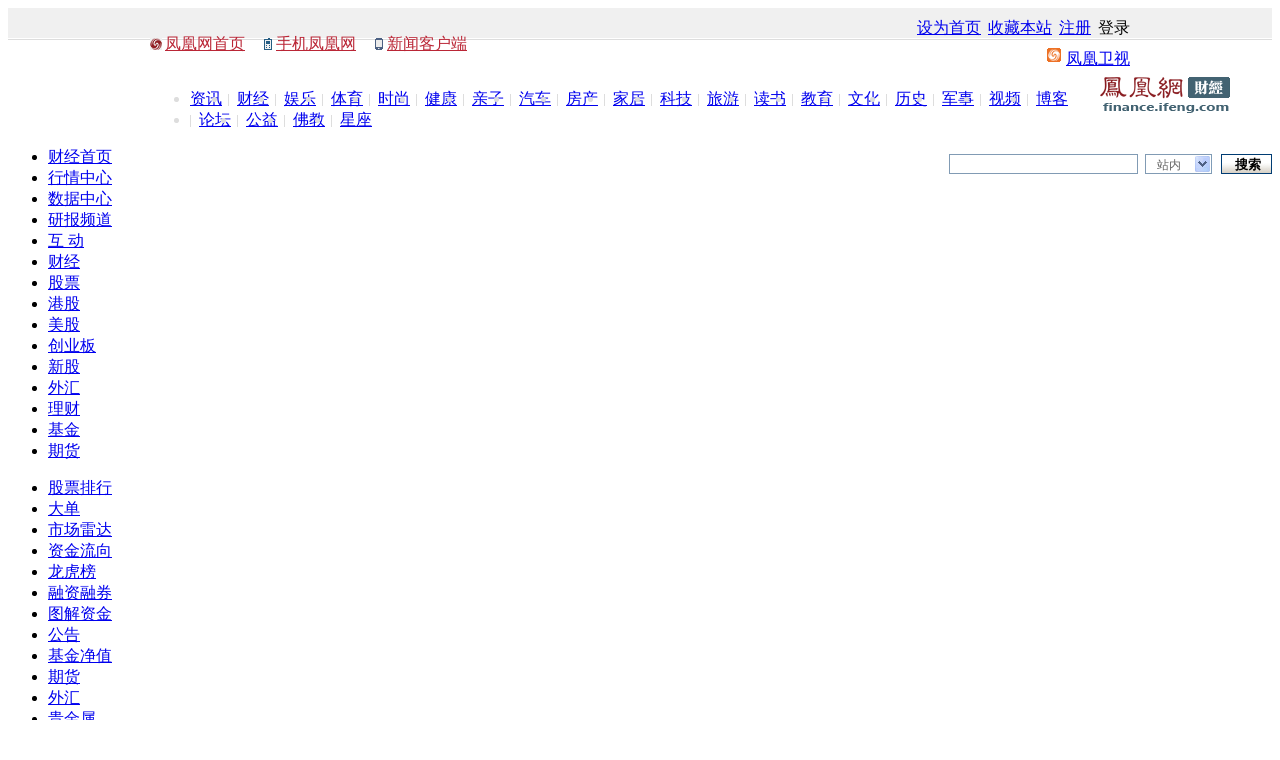

--- FILE ---
content_type: text/html; charset=utf-8
request_url: https://finance.ifeng.com/app/hq/fund/of001510/index.shtml
body_size: 18333
content:
<!DOCTYPE html>
<html>
<head>
<meta charset="utf-8" />
<meta name="description" content="富国新动力灵活配置混合C(001510)基金的最新净值和富国新动力灵活配置混合C(001510)相关的新闻、公告">
<meta name="keywords" content="富国新动力灵活配置混合C,001510,基金,净值,新闻,公告">
<title>富国新动力灵活配置混合C(001510)_基金_财经_凤凰网</title>
<link rel="stylesheet" type="text/css" href="http://y0.ifengimg.com/a/2015/0527/cj_fundhq_my.css" />
<link media="screen" href="http://y1.ifengimg.com/css/min/basic_new_v2.css" rel="stylesheet" />
<link href="http://y1.ifengimg.com/fundhq/2015/0526/gg.css" rel="stylesheet" type="text/css"/>
<script src="http://y0.ifengimg.com/base/jQuery/jquery-1.9.1.min.js"></script>
<script src="http://y1.ifengimg.com/BX/min/BX.1.0.1.U.js"></script>
<script src="http://y1.ifengimg.com/JCore/min/TabControl.1.2.js"></script>
<script src="http://y0.ifengimg.com/p/login/20131227/public_login.min.js"></script>
<script src="http://y1.ifengimg.com/fund/jijin.js" type="text/javascript"></script>
<script>var jq = jQuery.noConflict();</script>
<script src="http://m1.ifengimg.com/20150227/fa.min.js"></script>
<script type="text/javascript" src="http://y1.ifengimg.com/a/2015/0604/cj_fundhq_c_a.js"></script>
<meta name="viewport" content="width=device-width, initial-scale=1, user-scalable=no"/>
<script type="text/javascript">
        var fundCode = 'of001510';
        var name = '富国新动力灵活配置混合C';
        var isOpen = '1';
        var isEsp = '0';
        var today = '2020-03-03';    
</script>
<script language="JavaScript">
<!--
var fundcodeUrl = 'http://18.ifeng.com/flcf/buy.html?fundcode=001510';
var fundcode = 'of001510';
//-->
</script>
</head>
<body>
	<style type="text/css">
.cWhite,.cWhite a:link,.cWhite a:visited,.cWhite a:hover,.cWhite a:active{color:#fff;}
.clear{clear:both;height:0;line-height:0;font-size:0;overflow:hidden;}
.h_infoNav{width:100%;margin:0 auto;background:url(http://res.img.ifeng.com/8cbe73a7378dafdb/2011/0401/n_10.gif) repeat-x bottom;height:32px;position:relative;z-index:800;}
.h_masthead{height:32px;width:990px;margin:0 auto;padding:0 0 0 10px;background:url(http://res.img.ifeng.com/8cbe73a7378dafdb/2011/0401/n_10.gif) repeat-x bottom; position:relative;}
.h_masthead p{float:left;padding-top:10px;line-height:normal}
.h_infoNav .h_s01{background:url(http://res.img.ifeng.com/8cbe73a7378dafdb/2011/0401/n_12.gif) no-repeat left center;padding:0 15px;_padding:2px 15px 0}
.h_infoNav .h_s02{background:url(http://res.img.ifeng.com/8cbe73a7378dafdb/2011/0401/n_13.gif) no-repeat left center;padding:0 15px 0 12px;_padding:2px 23px 0 12px}
.h_infoNav .h_s03{background:url(http://y1.ifengimg.com/38716b164e0f5e63/2013/0107/icon_c.gif) no-repeat left center;padding:0 15px 0 12px;_padding:2px 23px 0 12px;}/*130106a*/
.h_infoNav .h_set{float:right; padding:10px 10px 0 0;}
.h_set .cGray a{ padding-left:3px;}
.h_set .cRed{color:#666; padding-left:10px;}
.cGray2,.cGray2 a:link,.cGray2 a:visited,.cGray2 a:hover,.cGray2 a:active{color:#999;}
.h_indexLogin{position:absolute; right:0; top:23px;background:url(http://res.img.ifeng.com/tres/images/channel_login.gif) no-repeat left top; width:341px; height:137px; z-index:100;}
.h_indexLogin .h_close{float:left; width:332px; height:15px; padding:16px 9px 0 0;}
.h_indexLogin .h_close a{float:right; background:url(http://res.img.ifeng.com/tres/images/icon_close.gif) no-repeat 0 2px; padding-left:9px;}
.h_indexLogin ul{ float:left; width:161px; padding:7px 0 0 55px;}
.h_indexLogin li{ height:30px;}
.h_indexLogin label{ vertical-align:middle;}
.h_indexLogin .h_text{width:124px;height:14px;font-size:12px;vertical-align:middle; padding:2px 0 0 2px;}
.h_indexLogin .h_btn04{float:right;width:39px;height:19px;background:url(http://res.img.ifeng.com/tres/images/loginBtn.gif) repeat-x top;border:none;cursor:pointer;margin-right:1px; display:inline;}
.h_indexReg{float:left; width:60px;padding:21px 0 0 30px; line-height:20px; color:#666;}
.h_indexReg a{text-decoration:underline;}
.h_indexReg a,.h_indexReg a:link,.h_indexReg a:visited,.h_indexReg a:hover,.h_indexReg a:active{color:#004276;}
.h_mainNav{width:980px;height:29px;margin:0 auto;color:#ddd;padding:8px 10px 0; font-family:宋体;}
.h_mainNav span{float:right; height:13px;background:url(http://res.img.ifeng.com/8cbe73a7378dafdb/2011/0401/n_11.gif) no-repeat 0 0;padding:1px 0 0 19px;}
.h_mainNav ul{float:left;width:910px; padding-top:2px;}
.h_mainNav li{float:left; background:url(http://res.img.ifeng.com/8cbe73a7378dafdb/2011/0427/line.gif) no-repeat left center; padding:0 6px 0 9px;}
.h_mainNav .cRed, .cRed a:link, .cRed a:visited, .cRed a:hover, .cRed a:active {color: #BA2636;}
  </style>
  <script src="http://y0.ifengimg.com/20140822/inice.min.js" ></script>
  <div class="h_infoNav">
      <div class="h_masthead">
        <p><span class="h_s01 cRed"><a href="http://www.ifeng.com/" target="_blank">凤凰网首页</a></span>
           <span class="h_s02 cRed"><a href="http://3g.ifeng.com/3g/finance.html" target="_blank">手机凤凰网</a></span> 
           <span class="h_s03 cRed"><a href="http://i.ifeng.com/newsapp" target="_blank">新闻客户端</a></span>
        <span class="cGray" id="h_getDay"> </span></p>
        <div class="h_set">
          <span class="cGray"><a href="javascript:setHomepage('http://finance.ifeng.com/')" id="h_sethomea">设为首页</a> <a href="javascript:AddFavorite('http://finance.ifeng.com/','凤凰网财经');">收藏本站</a> <div id="h_login" style="display:inline;"><a href="http://my.ifeng.com/?_c=register&_a=new-account" target="_blank">注册</a> <a style="cursor:pointer;" onclick="hideloginbox();">登录</a></div></span><div id="h_welcome" style="display:inline;"></div>
         </div>        
          <div class="h_indexLogin" id="h_loginbox" style="display:none;">
            <div class="h_close cGray2"><a onclick="closeloginbox();" style="cursor:pointer;">关闭</a></div>
            <div class="clear"></div>
              <form action="http://my.ifeng.com/?_c=index&_a=login" method="post" id="h_form1" name="l_f">
                <ul>
                <li><label>账号 </label><input name="uname" type="text" class="h_text" id="h_uname" onfocus="javascript:if (value=='') {this.className='h_text'};" onblur="javascript:if (value=='text') {this.className='h_text'};" /></li>
                <li><label>密码 </label><input name="pass" type="password" class="h_text" id="h_pass" onfocus="javascript:if (value=='') {this.className='h_text'};" onblur="javascript:if (value=='text') {this.className='h_text'};" /></li>
                <li>
                <input name="Submit" type="button" class="h_btn04" value="" onclick="javascript:CheckInfo();"/>
                </li>
                </ul>
                <div class="h_indexReg">没有账号？<br />
                <a href="http://my.ifeng.com/?_c=register&_a=new-account" target="_blank">立即注册</a></div>
                <input type="hidden" name="backurl" id="h_backurl" value="" />
              </form>
          </div>
      </div>
<script src="http://h0.ifengimg.com/js/cn_date.js"></script>
<script type="text/javascript">
document.getElementById("h_getDay").innerHTML=getCnDateTimeStr();
var bkurl=window.location.href
document.getElementById("h_backurl").value=bkurl;
function AddFavorite(sURL, sTitle){
  try{
    window.external.addFavorite(sURL, sTitle);
  }catch (e){
    try{
      window.sidebar.addPanel(sTitle, sURL, "");
    }catch (e){
      alert("加入收藏失败，请使用Ctrl+D进行添加");
    }
  }
}
function setHomepage(pageURL) {
  if (document.all) {
    document.body.style.behavior='url(#default#homepage)';
    document.body.setHomePage(pageURL);
  }else {
    try { //IE
      netscape.security.PrivilegeManager.enablePrivilege("UniversalXPConnect");
    } catch (e) {
      try{ //Firefox
        var prefs = Components.classes['@mozilla.org/preferences-service;1'].getService(Components. interfaces.nsIPrefBranch);
      prefs.setCharPref('browser.startup.homepage',pageURL);         
      } catch(e) {
        alert( "您的浏览器不支持该操作，请使用浏览器菜单手动设置." );
      }
    }
  }
}
function closeloginbox(){
  document.getElementById('h_loginbox').style.display='none';
}
function hideloginbox() {
  (document.getElementById("h_loginbox").style.display=="none")?(document.getElementById("h_loginbox").style.display=""):(document.getElementById("h_loginbox").style.display="none");
}
function CheckInfo(){
  var cookieEnabled=(navigator.cookieEnabled)?true:false;
  if(!cookieEnabled){	alert('请开启浏览器COOKIE功能！');	return false;	}
  if(document.getElementById('h_uname').value==''||document.getElementById('h_uname').value==null){alert('请输入用户名');	document.getElementById('h_uname').focus();	return false;}
  if(document.getElementById('h_pass').value==''||document.getElementById('h_pass').value==null){	alert('请输入密码');document.getElementById('h_pass').focus();return false;	}
  document.getElementById('h_form1').submit();
  return false;
}
function cb_userdetail() {
  var msg='<span class="cRed"><a href="http://my.ifeng.com/?_c=index&_a=my" target="_blank">'+sso_username+'</a> 欢迎你</span><span class="cGray"><a href="http://my.ifeng.com/?_c=index&_a=logout&backurl='+escape(bkurl)+'" id="btnlogout">退出</a></span>';
  document.getElementById("h_welcome").innerHTML=msg;
  document.getElementById("h_login").style.display="none";
  document.getElementById("h_welcome").style.display="inline";
}
function getCookie_comment(name){
  var arr = document.cookie.match(new RegExp('(^| )'+name+'=([^;]*)(;|$)'));
  if(arr!=null) return arr[2];
  return null;
}
var sid = getCookie_comment("sid");
if(sid&&sid.length>32) {
  sso_username=decodeURIComponent(sid.substr(32));
  cb_userdetail();
}
</script>
    </div> 
  <div class="h_mainNav cDGray">
      <span><a href="http://phtv.ifeng.com/" target="_blank">凤凰卫视</a></span>
      <ul>
        <li style="background:none; padding-left:0;"><a href="http://news.ifeng.com/" target="_blank">资讯</a></li>
        <li><a href="http://finance.ifeng.com/" target="_blank">财经</a></li>
        <li><a href="http://ent.ifeng.com/" target="_blank">娱乐</a></li>
        <li><a href="http://news.ifeng.com/sports/" target="_blank">体育</a></li>
        <li><a href="http://fashion.ifeng.com/" target="_blank">时尚</a></li>
        <li><a href="http://fashion.ifeng.com/health/" target="_blank">健康</a></li>
        <li><a href="http://fashion.ifeng.com/baby/" target="_blank">亲子</a></li>
        <li><a href="http://auto.ifeng.com/" target="_blank">汽车</a></li>
        <li><a href="http://house.ifeng.com/" target="_blank">房产</a></li>
        <li><a href="http://home.ifeng.com/" target="_blank">家居</a></li>
        <li><a href="http://tech.ifeng.com/" target="_blank">科技</a></li>
        <li><a href="http://fashion.ifeng.com/travel/" target="_blank">旅游</a></li>
        <li><a href="http://book.ifeng.com/" target="_blank">读书</a></li>
        <li><a href="http://edu.ifeng.com/" target="_blank">教育</a></li>
        <li><a href="http://culture.ifeng.com/" target="_blank">文化</a></li>
        <li><a href="http://news.ifeng.com/history/" target="_blank">历史</a></li>
        <li><a href="http://news.ifeng.com/mil/" target="_blank">军事</a></li>
        <li><a href="http://v.ifeng.com/" target="_blank">视频</a></li>
        <li><a href="http://blog.ifeng.com/" target="_blank">博客</a></li>
        <li><a href="http://bbs.ifeng.com/" target="_blank">论坛</a></li>
        <li><a href="http://gongyi.ifeng.com/" target="_blank">公益</a></li>
        <li><a href="http://fo.ifeng.com/" target="_blank">佛教</a></li>
        <li><a href="http://astro.ifeng.com/" target="_blank">星座</a></li>
      </ul>
  </div>
	<div class="h_searchDiv">
		<div class="h_theLogo">
			<a href="http://finance.ifeng.com/" target="_blank"><img src="http://y1.ifengimg.com/2011/11/17/10442232.gif" title="凤凰网财经" /></a>
		</div>
		<!--公共搜索-->
                <style type="text/css">
.navFind{float:right;width:323px;padding:6px 0 0}
.navFind span{float:left}
.navFind .text{width:182px;height:16px;padding:2px 0 0 5px;margin-top:1px !important;*margin-top:0px !important;margin-top:0;margin-right:7px;background:#fff;border:1px solid #819bb4;color:#646464;font-size:12px}
.navFind .sel{width:55px;height:16px;margin:1px 9px 0 0;padding:2px 0 0 11px;border:1px solid #819bb4;border-right:none;background:#fff url(http://img.ifeng.com/tres/TemplateRes/14705/14705/images/general_head/nav0416_04.gif) no-repeat right center;font-size:12px;color:#646464;cursor:pointer}
.navFind .button{width:51px;height:20px;padding:1px 0 0 2px;margin:1px 0 0;border:none;background:url(http://img.ifeng.com/tres/TemplateRes/14705/14705/images/general_head/navFind.gif) no-repeat 0 0;color:#000;font-weight:bold;cursor:pointer}
#searchFormOption{position:relative;float:left;z-index:80}
#loginFldselectop{position:absolute;border:1px solid #DFDFDF;top:20px;left:0px;width:48px;background:#fff;z-index:99}
#loginFldselectop li{line-height:20px;height:20px}
#loginFldselectop li a{line-height:20px;height:20px;text-decoration:none;color:#000000;padding-left:11px}
	.stockList{position:absolute;top:28px;left:0;width:300px; border:1px solid #195184; background:#fff; z-index:999;}
	.stockList a,.stockList a:visited{color:#0A5EA6;}
	.stockList .tab td{border-bottom:1px solid #ECECEC; height:21px!important;*height:20px!important;height:20px; padding-left:12px; text-align:left; color:#333;}
	.stockList .tab tr.current{background:#194E80;}
	.stockList .tab tr.current td{color:#fff;background:#194E80;}
	.stockList .tab tr.current td a{color:#fff;}
	.stockList .red{color:#f00;}
</style>
 <script type="text/javascript" src="http://m0.ifengimg.com/keywords.js"></script>
  <div class="navFind" style="position: relative; z-index: 80;">
    <form id="search_form" method="get" action="http://search.ifeng.com/sofeng/search.action" target="_blank">
      <span>
        <input id="keyword" type="text" name="q" value="" class="text" autocomplete="off" onclick="header_search.clean_default(this.value)" onblur="header_search.set_default(this.value)" />
        <input id="param1" type="hidden" name="c" value="1" />
        <input id="param2" type="hidden" name="" value="" disabled="disabled" />
      </span>
      <div id="searchFormOption">
        <span id="loginUl" onclick="header_search.show_option()" onmouseout="header_search.out_option()" onmouseover="header_search.over_option()" style="cursor: default;" class="sel">站内</span>
        <ul id="loginFldselectop" style="display: none;" onmouseout="header_search.out_option()" onmouseover="header_search.over_option()">
          <li id="ra1" style="cursor: default;" onmouseover="this.style.background='#e7e7e7'" onmouseout="this.style.background='white'"><a onclick="header_search.select_option('站内')" style="width: 100%; display: block; height: 17px;">站内</a></li>
          <li id="ra2" style="cursor: default;" onmouseover="this.style.background='#e7e7e7'" onmouseout="this.style.background='white'"><a onclick="header_search.select_option('站外')" style="width: 100%; display: block; height: 17px;">站外</a></li>
          <li id="ra3" style="cursor: default;" onmouseover="this.style.background='#e7e7e7'" onmouseout="this.style.background='white'"><a onclick="header_search.select_option('证券')" style="width: 100%; display: block; height: 17px;">证券</a></li>
          <li id="ra4" style="cursor: default;" onmouseover="this.style.background='#e7e7e7'" onmouseout="this.style.background='white'"><a onclick="header_search.select_option('汽车')" style="width: 100%; display: block; height: 17px;">汽车</a></li>
          <li id="ra0" style="cursor: default;" onmouseover="this.style.background='#e7e7e7'" onmouseout="this.style.background='white'"><a onclick="header_search.select_option('视频')" style="width: 100%; display: block; height: 17px;">视频</a></li>
        </ul>
      </div>
      <span><input type="submit" value="搜索" class="button" style="cursor: pointer;" /></span>
      <div class="clear"></div>
      <div id="suggest_list" class="stockList" style="display: none;" onfocus="finance_suggest.display('inline')" onblur="" onmouseover="finance_suggest.display('inline')" onmouseout="finance_suggest.display('none')"></div>
      <div class="clear"></div>
    </form>
  </div>
  <script type="text/javascript" src="http://y1.ifengimg.com/38716b164e0f5e63/2014/0302/nav_search.js"></script>
	</div>
	<!-- 导航 -->
	
<div class="h_subNav">
  <ul id="h_navlistbox" class="h_navList cDGray">
    <li><a target="_blank" href="http://finance.ifeng.com/">财经首页</a></li>
    <li id="h_backIndex"><a target="_blank" href="http://finance.ifeng.com/app/hq/">行情中心</a></li>
    <li><a target="_blank" href="http://app.finance.ifeng.com/data/">数据中心</a></li>
    <li><a target="_blank" href="http://finance.ifeng.com/report/">研报频道</a></li>
    <li><a target="_blank" href="http://guba.finance.ifeng.com/">互 动</a></li>
    <li><a target="_blank" href="http://finance.ifeng.com/">财经</a></li>
    <li><a target="_blank" href="http://finance.ifeng.com/stock/">股票</a></li>
    <li><a target="_blank" href="http://finance.ifeng.com/hk/">港股</a></li>
    <li><a target="_blank" href="http://finance.ifeng.com/usstock/">美股</a></li>
    <li><a target="_blank" href="http://finance.ifeng.com/gem/">创业板</a></li>
    <li><a target="_blank" href="http://finance.ifeng.com/ipo/">新股</a></li>
    <li><a target="_blank" href="http://finance.ifeng.com/forex/">外汇</a></li>
    <li><a target="_blank" href="http://finance.ifeng.com/money/">理财</a></li>
    <li><a target="_blank" href="http://finance.ifeng.com/fund/">基金</a></li>
    <li class="h_noneli"><a target="_blank" href="http://finance.ifeng.com/future/qhzx">期货</a></li>
  </ul>
</div>
<div class="h_subNavbox">
  <ul>                                
    <li><a target="_blank" href="http://finance.ifeng.com/app/hq/stock/index.shtml">股票排行</a></li>
    <li><a target="_blank" href="http://app.finance.ifeng.com/hq/all_stock_bill.php">大单</a></li>
    <li><a target="_blank" href="http://app.finance.ifeng.com/hq/stock_scan.php">市场雷达</a></li>
    <li><a target="_blank" href="http://app.finance.ifeng.com/hq/trade/zijin_list_rt.php">资金流向</a></li>
    <li><a target="_blank" href=" http://lhb.finance.ifeng.com/">龙虎榜</a></li>
    <li><a target="_blank" href="http://app.finance.ifeng.com/hq/trade/rzrq_list.php">融资融券</a></li>
    <li><a target="_blank" href="http://tjzj.finance.ifeng.com/">图解资金</a></li>
    <li><a target="_blank" href="http://finance.ifeng.com/stock/gsgg/">公告</a></li>    
    <li><a target="_blank" href="http://finance.ifeng.com/fund/app/fundhtml/indexlist/open_netvalue_gpx_jzzzl_desc.html">基金净值</a></li>
    <li><a target="_blank" href="http://app.finance.ifeng.com/list/futures.php?b=CU">期货</a></li>
    <li><a target="_blank" href="http://app.finance.ifeng.com/list/forex.php">外汇</a></li>    
    <li><a target="_blank" href="http://app.finance.ifeng.com/list/gold.php">贵金属</a></li>
    <li><a target="_blank" href="http://app.finance.ifeng.com/hq/rmb/list.php">人民币</a></li>
    <li><a target="_blank" href="http://app.finance.ifeng.com/data/mac/jmxf.php">宏观数据</a></li>
    <li><a target="_blank" href="http://app.finance.ifeng.com/data/indu/jgzs.php?symbol=5">行业数据</a></li>
    <li><a target="_blank" href="http://app.finance.ifeng.com/list/usstock_cn.php">中国概念股</a></li>
  </ul>
</div>

	<style>
		.scrollList_28 { float:left;position: relative;width:874px;height:25px;_height:18px;top:5px;_top:12px;overflow:hidden;}
		.scrollList_28 .photolist {position: relative;overflow: visible;height:10000px;}
		.scrollList_28 .photolist ul{float:left;margin:0px;padding:0px;}
		.scrollList_28 .photolist li {float:left;width:874px;height:25px;line-height:25px;}
		.a100{ background:url(http://img.ifeng.com/tres/finance/deco/2012/1026/wit.gif) no-repeat 0 1px; display:block; width:10px; height:14px; float:right; padding-right:4px;}/*20120904xg*/
		.a100:hover{ background:url(http://img.ifeng.com/tres/finance/deco/2012/1026/red.gif) no-repeat 0 1px; display:block; width:10px; height:14px; float:right;}/*20120904xg*/
	</style>
	<script src="http://img.ifeng.com/tres/pub_res/JCore/scroll.v.1.2.js" type="text/javascript"></script>
	<div class="col">
		<div class="indusBox cNavy">
			<div class="row row_height row_pad"> <span class="row_tit"><a href="http://app.finance.ifeng.com/list/all_stock_cate.php?s=1" target="_blank">[行业]</a></span> <a href="http://app.finance.ifeng.com/list/stock_cate.php?c=400116162" target="_blank">金融</a> <a href="http://app.finance.ifeng.com/list/stock_cate.php?c=400116071" target="_blank">电力</a> <a href="http://app.finance.ifeng.com/list/stock_cate.php?c=400116017" target="_blank">机械</a> <a href="http://app.finance.ifeng.com/list/stock_cate.php?c=400115950" target="_blank">农业</a> <a href="http://app.finance.ifeng.com/list/stock_cate.php?c=400116183" target="_blank">地产</a> <a href="http://app.finance.ifeng.com/list/stock_cate.php?c=400116082" target="_blank">建筑</a> <a href="http://app.finance.ifeng.com/list/stock_cate.php?c=400116060" target="_blank">医药</a> <a href="http://app.finance.ifeng.com/list/stock_cate.php?c=400115977" target="_blank">电子</a> <a href="http://app.finance.ifeng.com/list/stock_cate.php?c=400116247" target="_blank">煤炭</a> &nbsp;&nbsp; <span class="row_tit"><a href="http://app.finance.ifeng.com/list/all_stock_cate.php?s=5" target="_blank">[概念]</a></span> <a href="http://app.finance.ifeng.com/stock/dxf/" target="_blank">大小非解禁时间表</a> <a href="http://app.finance.ifeng.com/list/stock_cate.php?c=400123995" target="_blank">物联网</a> <a href="http://app.finance.ifeng.com/list/stock_cate.php?c=400124773" target="_blank">抗辐射药概念</a> <a href="http://app.finance.ifeng.com/list/stock_cate.php?c=400124561" target="_blank">高转送</a> <a href="http://app.finance.ifeng.com/list/stock_cate.php?c=400123565" target="_blank">资产注入</a> &nbsp;&nbsp; <span class="row_tit"><a href="http://finance.ifeng.com/fund/app/fundhtml/indexlist/open_netvalue_qb_jjdm_asc.html" target="_blank">[基金净值]</a></span> <a href="http://finance.ifeng.com/fund/app/fundhtml/indexlist/open_netvalue_gpx_jjdm_asc.html" target="_blank">股票型</a> <a href="http://finance.ifeng.com/fund/app/fundhtml/indexlist/open_netvalue_zqx_jjdm_asc.html" target="_blank">债券型</a> <a href="http://finance.ifeng.com/fund/app/fundhtml/indexlist/open_netvalue_hhx_jjdm_asc.html" target="_blank">混合型</a> &nbsp; <a href="http://finance.ifeng.com/app/hq/" target="_blank">更多&gt;&gt;</a> </div>
			<div class="row02 row_pad ">
				<div class="financeBar">
					<div class="row_search">
						<form name="finance_search" action="http://app.finance.ifeng.com/hq/search.php" method="get" target="_blank">
							<div class="stockList" style="display:none" id="suggest_list_finance" onfocus="Suggest_v2.display('inline')" onblur="" onmouseover="Suggest_v2.display('inline')" onmouseout="Suggest_v2.display('none')"></div>
							<div class="form_pad clearfix">
								<style type="text/css">
									.row_key{padding:12px 0 0 6px;}
									.row_search{width:330px;}
									.row_search .text{color: #939393;font-size: 12px;width:93px;height:15px;*width:90px;padding:1px 0 0 2px;}
								</style>
								<div style="float:left;display:inline;margin-top:3px;*margin-top:0px;">
												      <label style="cursor:pointer;"><input type="radio" onclick="search_hq();
						    Suggest_v2.type = 'hq'" checked="checked" value="hq" name="search_type"><span style="display:inline-block;margin-left:5px;*margin-left:0px;margin-bottom:3px;">股票/基金</span></label>
									<label style="cursor:pointer;"><input type="radio" onclick="search_news()" value="news" name="search_type"><span style="display:inline-block;margin-left:5px;*margin-left:0px;">新闻</span></label>
								</div>

								<div style="float:left;display:inline;margin-left:5px;" class="sspan" id="hq_search">
									<input type="text" onkeydown="Suggest_v2.move(event)" onblur="if (value == '')
									       {value='代码/拼音/名称'};" onfocus="if (value == '代码/拼音/名称')
									       {value=''};
					  Suggest_v2.display('inline');" onkeyup="Suggest_v2.typewrite(value)" autocomplete="off" class="text" value="代码/拼音/名称" name="keyword"  x-webkit-speech />
									<input type="hidden" value="all" name="type">
									<input type="hidden" disabled="" value="" name="select_type">
									<input type="hidden" disabled="" value="" name="select_code">
								</div>
								<div style="display:none;float:left;margin-left:5px;" class="sspan" id="news_search">
									<input type="hidden" disabled="" value="1" name="c">
									<input type="hidden" disabled="" value="finance.ifeng.com" name="u">
									<input type="text" disabled="" onblur="if (value == '')
									       {value='输入关键字'};" onfocus="if (value == '输入关键字')
									       {value=''};" autocomplete="off" style="height:13px;padding:3px 0 0 2px;" value="输入关键字" class="text" name="q">
								</div>
								<div style="display:inline;margin-left:7px;*margin-left:4px;"> <input type="submit" value="搜 索" class="searchBtn"></div>
							</div>
						</form>
					</div>
					<div class="row_key"> <span><a href="http://app.finance.ifeng.com/hq/list.php" target="_blank">股票/基金列表</a></span> <span class="hot">热门：<a href="http://finance.ifeng.com/app/hq/stock/sh601857/" target="_blank">中国石油</a> <a href="http://finance.ifeng.com/app/hq/stock/sh601398/index.shtml" target="_blank">工商银行</a> <a href="http://finance.ifeng.com/app/hq/index.shtml" target="_blank">更多&gt;&gt;</a></span>
					</div>
					<div class="clear"></div>
				</div>
			</div>
		</div>
	</div>
	<script type="text/javascript" src="//p2.ifengimg.com/a/2018/1204/nav.js"></script>
        <script>
        function setRankColor(tr){
                 if(!tr){
                     return;
                 }
                 var   a = tr.getElementsByTagName("tr");   
                 for   (var   i=0;   i<a.length;   i++)   
                 {   
                               a[i].style.background=(i%2==1)   ?   "#FFFFFF"   :   "#fafafa";     
                 } 
            }
        </script>
	<div class="space20"></div><script type="text/javascript">
	var canvasId = 'h5_fund';
	var bannerId = 'banner';
	var operationId = 'operation';
	var moveLeftId = 'triangle-left';
	var moveLeftWidth = 13;
	var moveTop = 26;
	var moveRightId = 'triangle-right';
	var bannerData = BANNERDATA_EV;
	var code = 'of001510';
	var timeout, painter;
</script>
<div class="col clearfix">
<div class="left200">
    <div class="contentL">
                    <div class="title t1">投资表现</div>
                    <ul>
                            <li><a href="http://finance.ifeng.com/app/hq/fund/of001510/index.shtml">净值走势</a></li>
                    </ul>
                    <div class="title t1">基金资料</div>
                    <ul>
                            <li><a href="http://app.finance.ifeng.com/data/fund/jbxx.php?symbol=001510">基本信息</a></li>
                            <li><a href="http://app.finance.ifeng.com/data/fund/jjjl.php?symbol=001510">基金经理</a></li>
                            <li><a href="http://app.finance.ifeng.com/data/fund/febd.php?symbol=001510">份额变动</a></li>
                            <li><a href="http://app.finance.ifeng.com/data/fund/cyrjg.php?symbol=001510">持有人结构</a></li>
                    </ul>
                    <div class="title t1">业绩情况</div>
                    <ul>
                            <li><a href="http://app.finance.ifeng.com/data/fund/jjjz.php?symbol=001510">基金净值</a></li>
                            <li><a href="http://app.finance.ifeng.com/data/fund/jztj.php?symbol=001510">净值统计</a></li>
                            <li><a href="http://app.finance.ifeng.com/data/fund/fhqk.php?symbol=001510">分红情况</a></li>
                    </ul>
                    <div class="title t1">投资组合</div>
                    <ul>
                            <li><a href="http://app.finance.ifeng.com/data/fund/zcfp.php?symbol=001510">资产分配</a></li>
                            <li><a href="http://app.finance.ifeng.com/data/fund/hymx.php?symbol=001510">行业明细</a></li>
                            <li><a href="http://app.finance.ifeng.com/data/fund/zqmx.php?symbol=001510">重仓股明细</a></li>
                            <li><a href="http://app.finance.ifeng.com/data/fund/zhmx.php?symbol=001510">债券明细</a></li>
                            <li><a href="http://app.finance.ifeng.com/data/fund/mrmx.php?symbol=001510">买入明细</a></li>
                            <li><a href="http://app.finance.ifeng.com/data/fund/mcmx.php?symbol=001510">卖出明细</a></li>
                    </ul>
                    <div class="title t1">基金公告</div>
                    <ul>
                            <li><a href="http://app.finance.ifeng.com/data/fund/jjgg.php?symbol=001510">临时公告</a></li>
                            <li><a href="http://app.finance.ifeng.com/data/fund/dqbg.php?symbol=001510">定期报告</a></li>
                    </ul>
                    <div class="title t1">相关资讯</div>
                    <ul>
                            <li><a href="http://app.finance.ifeng.com/info/news_jjxw.php?code=of001510">基金新闻</a></li>
                            <li><a href="http://app.finance.ifeng.com/info/news_jjxg.php?code=of001510">相关新闻</a></li>
                    </ul>
        </div>
</div>    <div class="Right770">
    	<div class="Rblock clearfix">
        	<div class="box551">
            	<div class="picForme">
                            <table width="100%" border="0" cellpadding="0" cellspacing="0" class="tabPic">
                                    <tr>
                                            <td colspan="2" class="tit01">
                                                    <div class="Lfont">富国新动力灵活配置混合C(001510)</div>
                                                    <div class="min01">
                                                    
                                                </div>
                                            </td>
                                    </tr>
                                    <tr>
                                            <td width="40%" class="Lnum" valign="top">
                                                    <table width="100%" border="0" cellpadding="0" cellspacing="0">
                                                            <tbody><tr>
                                                                    <td>  
                                                                    <table width="100%" border="0" cellpadding="0" cellspacing="0" height="69">
                                                                            <tbody>
                                                                            <tr>
                                                                                    <td class="Hfont"><em><span id="last" class="red2">0.00</span></em></td>
                                                                                   <td class="f14 Hsma"><span id="chg" class="red2">0.00</span><br/><span id="chg_pct" class="red2">0.00%</span></td>
                                                                            </tr>
                                                                        </tbody>
                                                                    </table>
                                                                   </td>
                                                            </tr>
                                                            <tr>
                                                                    <td class="Ldate" id="hq_time">-</td>
                                                            </tr>
                                                    </tbody></table>

                                            </td>
                                            <td class="Rlist">
                                                <table width="100%" border="0" cellpadding="0" cellspacing="0" class="tabNum">
                                                        <tbody>
                                                        <!-- 2020-09-02 08:50:02 -->
<tr>
        <td class='bgnone' width='20%' colspan='2'>单位净值(10-14)：<em class='color_red' id='open'>2.0800(0.34%)</em></td>
</tr>
<tr>
        <td colspan='2'>累计净值：<span id='hst_close'>2.0800</span></td>
</tr>
                                                        <tr>
                                                                <td>类 型：<a href="http://app.finance.ifeng.com/fund/kjjz" target="_blank">混合型</a></td>
                                                                <td>状 态：<span id="pb">开放申购</span>&nbsp;&nbsp;<span id="pb">开放赎回</span></td>
                                                        </tr>
                                                </tbody></table>

                                        </td>
                                    </tr>
                            </table>
                    </div>
				<div class="space15"></div>
                <div class="curveBox" id="flashIfeng" style="width:549px; overflow:hidden;">
			<table align="center">
				<tbody>
					<tr>
						<td align="center" colspan="3">
							<div id="flashContent" style="overflow:auto;">
								<canvas id="h5_fund" width="550" height="470" style="z-index: 2; position: relative;">
									<img id="h5_fund_img" src="" width="550" height="470" />
								</canvas>
							</div>
							<div class="wrap">
								<ul id="banner">
									<li data="estiValue">估值</li>
									<li data="netValue">净值</li>
									<li data="totalNetValue">累计净值</li>
								</ul>
							</div>
							<div id="debug"></div>
							<div class="wrap">
								<ul id="operation">
									<li id="js_operation_fullScreen"><a href="javascript:void(0)"></a></li>
									<li id="js_operation_zoomIn"><a href="javascript:void(0)"></a></li>
									<li id="js_operation_zoomOut"><a href="javascript:void(0)"></a></li>
								</ul>
							</div>
							<div id="triangle-left"></div>
							<div id="triangle-right"></div>
						</td>
					</tr>
				</tbody>
			</table>
                      </div>
                 <div class="space10"></div>
                   <!--走势对比 begin-->
                        <div class="compare clearfix" id="zsdb">
                        <form id="js_zsdb" style="display: none;" name="flash_search" action="javascript:void(0);" method="get">
                            <div class="title02">走势对比：</div>
                            <div class="cont" style="position: relative;">
                                <input type="text" class="txt" id="compareTxt" onfocus="this.style.color='#333';if(value=='代码/拼音/名称') {value=''};Suggest_vflash.display('inline');" onkeyup="Suggest_vflash.typewrite(value)" onblur="if(this.value == '')this.style.color='';"value="代码/拼音/名称" autocomplete="off" style="" />
                                <input type="hidden" value="all" name="type">
                                <input type="hidden" disabled="" value="" name="select_type_f">
                                <input type="hidden" disabled="" value="" name="select_code_f">
                                <a href="javascript:void(0)" id="compareBtn" onclick="set_dbcode()">比较</a>
                                <div class="clear" style=" clear:both;"></div>
                                <p class="jingg color_red">*仅支持同类基金对比</p>
                                <div class="stockList" style="display:none;left: 90px;" id="suggest_list_flash" onfocus="Suggest_vflash.display('inline')" onblur="" onmouseover="Suggest_vflash.display('inline')" onmouseout="Suggest_vflash.display('none')"></div>
                            </div>
                        </form>
                        </div>
                <!--走势对比 end-->
                <div class="space15"></div>
                 <!--阶段涨幅 begin-->
                 <div class="tagListbox02">
                          <ul class="tagList02 clearfix" id="tab1">
                                  <li class="current" >阶段涨幅</li>
                                  <li >年度涨幅</li>
                          </ul>
                          <!-- 2018-08-28 00:02:12 -->
<div id="bc1">
                                <div class="jdzf">
                                      <div class="jdzf_top clearfix">
                                      <div class="jd_pj">
                                              <span>B</span>
                                          <p>基金评级</p>
                                      </div>
                                      <div class="jd_mid">
                                              <p>该基金近1年涨幅超过同类平均564.7%，近3月跌幅超过同类平均72.77%，</p>
                                      </div>
                                  </div>
                                  <div class="pt20">
                                      <table width="551" border="0" cellpadding="0" cellspacing="0" class="jd_01">
                                      <tr>
                                        <th>&nbsp;</th>
                                        <th>今年</th>
                                        <th>近1周</th>
                                        <th>近1月</th>
                                        <th>近3月</th>
                                        <th>近6月</th>
                                        <th>近1年</th>
                                      </tr>
                                      <tr>
                                        <td class="te_10">区间回报</td>
                                        <td class="color_red">17.93%</td><td class="color_red">5.44%</td><td class="color_green">-3.24%</td><td class="color_green">-10.26%</td><td class="color_red">9.63%</td><td class="color_red">21.42%</td>
                                      </tr>
                                      <tr>
                                        <td class="te_10">同类平均</td>
                                        <td class="color_green">-7.13%</td>
                <td class="color_red">2.48%</td>
                <td class="color_green">-2.63%</td>
                <td class="color_green">-5.94%</td>
                <td class="color_green">-6.55%</td>
                <td class="color_green">-4.61%</td>
                                      </tr>
                                      <tr>
                                        <td class="te_10">同类排名</td>
                                        <td>20/3226</td>
                                        <td>198/2834</td>
                                        <td>1837/2996</td>
                                        <td>2269/3093</td>
                                        <td>34/3089</td>
                                        <td>31/3009</td>
                                      </tr>
                                      <tr>
                                        <td class="te_10">业内地位</td>
                                        <td class="wd_bold">领先同行</td>
                                        <td class="wd_bold">领先同行</td>
                                        <td class="wd_bold">业内中等</td>
                                        <td class="wd_bold">业内中等</td>
                                        <td class="wd_bold">领先同行</td>
                                        <td class="wd_bold">领先同行</td>
                                      </tr>
                                      </table>
                                   </div>
                                </div>
                        </div>
                        <div class="clear"></div>
                        <div id="bc2" style="display:none;">
                               <div class="pt20">
                                      <table width="551" border="0" cellpadding="0" cellspacing="0" class="jd_01">
                                      <tr>
                                        <th>&nbsp;</th>
                                        <th>2014年</th>
                                        <th>2013年</th>
                                        <th>2012年</th>
                                        <th>2011年</th>
                                        <th>2010年</th>
                                        <th>2009年</th>
                                      </tr>
                                      <tr>
                                        <td class="te_10">涨幅区间</td>
                                        <td class="color_red">--</td><td class="color_red">--</td><td class="color_red">--</td><td class="color_red">--</td><td class="color_red">--</td><td class="color_red">--</td>
                                      </tr>
                                      <tr>
                                        <td class="te_10">同类平均</td>
                                        <td class="color_red">18.92%</td>
                <td class="color_red">12.17%</td>
                <td class="color_red">4.34%</td>
                <td class="color_green">-23.49%</td>
                <td class="color_red">0.23%</td>
                <td class="color_red">48.53%</td>
                                      </tr>
                                      <tr>
                                        <td class="te_10">同类排名</td>
                                        <td>--/771</td>
                                        <td>--/627</td>
                                        <td>--/537</td>
                                        <td>--/469</td>
                                        <td>--/399</td>
                                        <td>--/344</td>
                                      </tr>
                                      <tr>
                                        <td class="te_10">业内地位</td>
                                        <td class="wd_bold">--</td>
                                        <td class="wd_bold">--</td>
                                        <td class="wd_bold">--</td>
                                        <td class="wd_bold">--</td>
                                        <td class="wd_bold">--</td>
                                        <td class="wd_bold">--</td>
                                      </tr>
                                      </table>
                                   </div>
                        </div>
                  </div>
                 <!--阶段涨幅 end-->
                 <div class="space30"></div>
                 <!-- $now_time -->
                   <!--基金经理 begin-->
                   <div>
                  <div class="tagListbox02">
                   <div class="jijin" >基金经理</div>
                          <ul class="tagListm01 clearfix" id="mtab01">
                              <li class="name01">于洋</li><li class="name01">李晓铭</li>
                          </ul>
                          
                          <div>
                                           <div class="jl_juti" id="m01">
                                        <table width="551" border="0"  cellpadding="0" cellspacing="0" class="jianj" id="jianj1">
                                          <tr>
                                            <td width="92"  class="te_10">基金经理</td>
                                            <td><a href="http://app.finance.ifeng.com/fund/info.php?psn_id=527126&menuIndex=8" target="_blank">于洋</a></td>
                                            <td>任职公司</td>
                                            <td>富国基金管理有限公司</td>
                                            <td rowspan="4"><img width="78" height="105" src="http://app.finance.ifeng.com/fund/css/psn.jpg"></td>
                                          </tr>
                                          <tr>
                                            <td class="te_10">入行时间</td>
                                            <td>9年4个月</td>
                                            <td>资历排名</td>
                                            <td>6/2503</td>
                                          </tr>
                                          <tr>
                                            <td class="te_10">掌管基金</td>
                                            <td colspan="3" title="富国医疗保健行业混合  富国新动力灵活配置混合A  富国新动力灵活配置混合C  富国精准医疗灵活配置混合  财通资管鑫盛6个月定期开放混合  "><a href="http://finance.ifeng.com/app/hq/fund/of000220/index.shtml" target="_blank">富国医疗保健行业混合</a>  <a href="http://finance.ifeng.com/app/hq/fund/of001508/index.shtml" target="_blank">富国新动力灵活配置混合A</a>  ...</td>                                    
                                          </tr>
                                          <tr>
                                            <td class="te_10">个人简介</td>
                                            <td colspan="3">于洋，硕士研究生。自2011年8月至2013年2月...<a href="http://app.finance.ifeng.com/fund/info.php?psn_id=527126&menuIndex=8" target="_blank" class="color_red">[详情]</a></td>
                                          </tr>
                                        </table>
                          <div class="space30"></div>
                          <!--当前业绩 begin-->
                         <div class="dqyj">
                                <ul id="tab2" class="label06 fz_14">
                                <li class="current">当前业绩</li>
                                
                            </ul>
                             <div id="cc3">
                                        <table width="551" border="0" cellpadding="0" cellspacing="0" class="dqls">
                                              <tr>
                                                <th class="te_10">基金名称</th>
                                                <th>管理类型</th>
                                                <th>管理时间</th>
                                                <th>任职回报</th>
                                                <th>同类平均</th>
                                                <th>行业排名</th>
                                                <th>走势图</th>
                                              </tr>
                                              <tr>
                                                <td class="te_10"><a href="http://finance.ifeng.com/app/hq/fund/of000220/index.shtml" target="_blank">富国医疗保健行业混合</a></td>
                                                <td><a href="http://app.finance.ifeng.com/fund/kjjz" target="_blank">混合型</a></td>
                                                <td>2018-02-08-至今</td>
                                                <td class="color_red">30.83%</td>
                                                <td class="color_green">-2.74%</td>
                                                <td>6/2503</td>
                                                <td><div><img  src="http://y1.ifengimg.com/fundhq/2015/0520/jjjlyjdb.jpg" onMouseOver="toolTip('<img src=http://img.ifengimg.com/fundhq/jjjl/527126_of000220.png>')" onMouseOut="toolTip()" width="34px" height="28"/></div></td>
                                              </tr><tr>
                                                <td class="te_10"><a href="http://finance.ifeng.com/app/hq/fund/of001508/index.shtml" target="_blank">富国新动力灵活配置混合A</a></td>
                                                <td><a href="http://app.finance.ifeng.com/fund/kjjz" target="_blank">混合型</a></td>
                                                <td>2017-10-25-至今</td>
                                                <td class="color_red">23.74%</td>
                                                <td class="color_green">-5.74%</td>
                                                <td>8/2280</td>
                                                <td><div><img  src="http://y1.ifengimg.com/fundhq/2015/0520/jjjlyjdb.jpg" onMouseOver="toolTip('<img src=http://img.ifengimg.com/fundhq/jjjl/527126_of001508.png>')" onMouseOut="toolTip()" width="34px" height="28"/></div></td>
                                              </tr><tr>
                                                <td class="te_10"><a href="http://finance.ifeng.com/app/hq/fund/of001510/index.shtml" target="_blank">富国新动力灵活配置混合C</a></td>
                                                <td><a href="http://app.finance.ifeng.com/fund/kjjz" target="_blank">混合型</a></td>
                                                <td>2017-10-25-至今</td>
                                                <td class="color_red">23.50%</td>
                                                <td class="color_green">-5.74%</td>
                                                <td>9/2280</td>
                                                <td><div><img  src="http://y1.ifengimg.com/fundhq/2015/0520/jjjlyjdb.jpg" onMouseOver="toolTip('<img src=http://img.ifengimg.com/fundhq/jjjl/527126_of001510.png>')" onMouseOut="toolTip()" width="34px" height="28"/></div></td>
                                              </tr><tr>
                                                <td class="te_10"><a href="http://finance.ifeng.com/app/hq/fund/of005176/index.shtml" target="_blank">富国精准医疗灵活配置混合</a></td>
                                                <td><a href="http://app.finance.ifeng.com/fund/kjjz" target="_blank">混合型</a></td>
                                                <td>2017-11-17-至今</td>
                                                <td class="color_red">28.71%</td>
                                                <td class="color_green">-6.48%</td>
                                                <td>6/2447</td>
                                                <td><div><img  src="http://y1.ifengimg.com/fundhq/2015/0520/jjjlyjdb.jpg" onMouseOver="toolTip('<img src=http://img.ifengimg.com/fundhq/jjjl/527126_of005176.png>')" onMouseOut="toolTip()" width="34px" height="28"/></div></td>
                                              </tr><tr>
                                                <td class="te_10"><a href="http://finance.ifeng.com/app/hq/fund/of005679/index.shtml" target="_blank">财通资管鑫盛6个月定期开放混合</a></td>
                                                <td><a href="http://app.finance.ifeng.com/fund/kjjz" target="_blank">混合型</a></td>
                                                <td>2018-07-18-至今</td>
                                                <td class="color_red">0.65%</td>
                                                <td class="color_green">-0.15%</td>
                                                <td>544/2957</td>
                                                <td><div><img  src="http://y1.ifengimg.com/fundhq/2015/0520/jjjlyjdb.jpg" onMouseOver="toolTip('<img src=http://img.ifengimg.com/fundhq/jjjl/527126_of005679.png>')" onMouseOut="toolTip()" width="34px" height="28"/></div></td>
                                              </tr>
                                            </table>
                                </div>
                               
                         </div>
                         </div>
                         <script>
                                var entbest=new TabControl();
                                entbest.addRange($("tab2").getElementsByTagName("li"),["cc3","cc4"]);	
                                entbest.triggerType = "click"; 
                                entbest.defaultPage =0;
                                entbest.init();
                        </script>                 <div class="jl_juti" id="m02">
                                        <table width="551" border="0"  cellpadding="0" cellspacing="0" class="jianj" id="jianj2">
                                          <tr>
                                            <td width="92"  class="te_10">基金经理</td>
                                            <td><a href="http://app.finance.ifeng.com/fund/info.php?psn_id=56300&menuIndex=8" target="_blank">李晓铭</a></td>
                                            <td>任职公司</td>
                                            <td>富国基金管理有限公司</td>
                                            <td rowspan="4"><img width="78" height="105" src="http://app.finance.ifeng.com/fund/image.php?psn_id=56300"></td>
                                          </tr>
                                          <tr>
                                            <td class="te_10">入行时间</td>
                                            <td>16年5个月</td>
                                            <td>资历排名</td>
                                            <td>120/581</td>
                                          </tr>
                                          <tr>
                                            <td class="te_10">掌管基金</td>
                                            <td colspan="3" title="富国天益价值混合  富国研究精选灵活配置混合  富国改革动力混合  富国新动力灵活配置混合A  富国新动力灵活配置混合C  富国研究优选沪港深灵活配置混合  富国价值驱动灵活配置混合A  富国价值驱动灵活配置混合C  "><a href="http://finance.ifeng.com/app/hq/fund/of100020/index.shtml" target="_blank">富国天益价值混合</a>  <a href="http://finance.ifeng.com/app/hq/fund/of000880/index.shtml" target="_blank">富国研究精选灵活配置混合</a>  ...</td>                                    
                                          </tr>
                                          <tr>
                                            <td class="te_10">个人简介</td>
                                            <td colspan="3">李晓铭先生，1980年出生，硕士，自2005年开始...<a href="http://app.finance.ifeng.com/fund/info.php?psn_id=56300&menuIndex=8" target="_blank" class="color_red">[详情]</a></td>
                                          </tr>
                                        </table>
                          <div class="space30"></div>
                          <!--当前业绩 begin-->
                         <div class="dqyj">
                                <ul id="tab3" class="label06 fz_14">
                                <li class="current">当前业绩</li>
                                <li class="">历史业绩</li>
                            </ul>
                             <div id="cc6">
                                        <table width="551" border="0" cellpadding="0" cellspacing="0" class="dqls">
                                              <tr>
                                                <th class="te_10">基金名称</th>
                                                <th>管理类型</th>
                                                <th>管理时间</th>
                                                <th>任职回报</th>
                                                <th>同类平均</th>
                                                <th>行业排名</th>
                                                <th>走势图</th>
                                              </tr>
                                              <tr>
                                                <td class="te_10"><a href="http://finance.ifeng.com/app/hq/fund/of100020/index.shtml" target="_blank">富国天益价值混合</a></td>
                                                <td><a href="http://app.finance.ifeng.com/fund/kjjz" target="_blank">混合型</a></td>
                                                <td>2014-04-15-至今</td>
                                                <td class="color_red">97.25%</td>
                                                <td class="color_red">61.70%</td>
                                                <td>120/581</td>
                                                <td><div><img  src="http://y1.ifengimg.com/fundhq/2015/0520/jjjlyjdb.jpg" onMouseOver="toolTip('<img src=http://img.ifengimg.com/fundhq/jjjl/56300_of100020.png>')" onMouseOut="toolTip()" width="34px" height="28"/></div></td>
                                              </tr><tr>
                                                <td class="te_10"><a href="http://finance.ifeng.com/app/hq/fund/of000880/index.shtml" target="_blank">富国研究精选灵活配置混合</a></td>
                                                <td><a href="http://app.finance.ifeng.com/fund/kjjz" target="_blank">混合型</a></td>
                                                <td>2015-02-06-至今</td>
                                                <td class="color_red">32.65%</td>
                                                <td class="color_red">26.74%</td>
                                                <td>267/725</td>
                                                <td><div><img  src="http://y1.ifengimg.com/fundhq/2015/0520/jjjlyjdb.jpg" onMouseOver="toolTip('<img src=http://img.ifengimg.com/fundhq/jjjl/56300_of000880.png>')" onMouseOut="toolTip()" width="34px" height="28"/></div></td>
                                              </tr><tr>
                                                <td class="te_10"><a href="http://finance.ifeng.com/app/hq/fund/of001349/index.shtml" target="_blank">富国改革动力混合</a></td>
                                                <td><a href="http://app.finance.ifeng.com/fund/kjjz" target="_blank">混合型</a></td>
                                                <td>2016-02-05-至今</td>
                                                <td class="color_green">-28.37%</td>
                                                <td class="color_red">14.29%</td>
                                                <td>1314/1333</td>
                                                <td><div><img  src="http://y1.ifengimg.com/fundhq/2015/0520/jjjlyjdb.jpg" onMouseOver="toolTip('<img src=http://img.ifengimg.com/fundhq/jjjl/56300_of001349.png>')" onMouseOut="toolTip()" width="34px" height="28"/></div></td>
                                              </tr><tr>
                                                <td class="te_10"><a href="http://finance.ifeng.com/app/hq/fund/of001508/index.shtml" target="_blank">富国新动力灵活配置混合A</a></td>
                                                <td><a href="http://app.finance.ifeng.com/fund/kjjz" target="_blank">混合型</a></td>
                                                <td>2016-04-15-至今</td>
                                                <td class="color_red">31.34%</td>
                                                <td class="color_red">6.14%</td>
                                                <td>91/1407</td>
                                                <td><div><img  src="http://y1.ifengimg.com/fundhq/2015/0520/jjjlyjdb.jpg" onMouseOver="toolTip('<img src=http://img.ifengimg.com/fundhq/jjjl/56300_of001508.png>')" onMouseOut="toolTip()" width="34px" height="28"/></div></td>
                                              </tr><tr>
                                                <td class="te_10"><a href="http://finance.ifeng.com/app/hq/fund/of001510/index.shtml" target="_blank">富国新动力灵活配置混合C</a></td>
                                                <td><a href="http://app.finance.ifeng.com/fund/kjjz" target="_blank">混合型</a></td>
                                                <td>2016-04-15-至今</td>
                                                <td class="color_red">30.34%</td>
                                                <td class="color_red">6.14%</td>
                                                <td>99/1407</td>
                                                <td><div><img  src="http://y1.ifengimg.com/fundhq/2015/0520/jjjlyjdb.jpg" onMouseOver="toolTip('<img src=http://img.ifengimg.com/fundhq/jjjl/56300_of001510.png>')" onMouseOut="toolTip()" width="34px" height="28"/></div></td>
                                              </tr><tr>
                                                <td class="te_10"><a href="http://finance.ifeng.com/app/hq/fund/of001827/index.shtml" target="_blank">富国研究优选沪港深灵活配置混合</a></td>
                                                <td><a href="http://app.finance.ifeng.com/fund/kjjz" target="_blank">混合型</a></td>
                                                <td>2016-01-16-至今</td>
                                                <td class="color_red">19.90%</td>
                                                <td class="color_red">11.04%</td>
                                                <td>297/1362</td>
                                                <td><div><img  src="http://y1.ifengimg.com/fundhq/2015/0520/jjjlyjdb.jpg" onMouseOver="toolTip('<img src=http://img.ifengimg.com/fundhq/jjjl/56300_of001827.png>')" onMouseOut="toolTip()" width="34px" height="28"/></div></td>
                                              </tr><tr>
                                                <td class="te_10"><a href="http://finance.ifeng.com/app/hq/fund/of005472/index.shtml" target="_blank">富国价值驱动灵活配置混合A</a></td>
                                                <td><a href="http://app.finance.ifeng.com/fund/kjjz" target="_blank">混合型</a></td>
                                                <td>2018-02-12-至今</td>
                                                <td class="color_green">-8.33%</td>
                                                <td class="color_green">-3.06%</td>
                                                <td>2256/2702</td>
                                                <td><div><img  src="http://y1.ifengimg.com/fundhq/2015/0520/jjjlyjdb.jpg" onMouseOver="toolTip('<img src=http://img.ifengimg.com/fundhq/jjjl/56300_of005472.png>')" onMouseOut="toolTip()" width="34px" height="28"/></div></td>
                                              </tr><tr>
                                                <td class="te_10"><a href="http://finance.ifeng.com/app/hq/fund/of005473/index.shtml" target="_blank">富国价值驱动灵活配置混合C</a></td>
                                                <td><a href="http://app.finance.ifeng.com/fund/kjjz" target="_blank">混合型</a></td>
                                                <td>2018-02-12-至今</td>
                                                <td class="color_green">-8.59%</td>
                                                <td class="color_green">-3.06%</td>
                                                <td>2278/2702</td>
                                                <td><div><img  src="http://y1.ifengimg.com/fundhq/2015/0520/jjjlyjdb.jpg" onMouseOver="toolTip('<img src=http://img.ifengimg.com/fundhq/jjjl/56300_of005473.png>')" onMouseOut="toolTip()" width="34px" height="28"/></div></td>
                                              </tr>
                                            </table>
                                </div>
                               <div id="cc7" style="display:none;">
                                       <table width="551" border="0" cellpadding="0" cellspacing="0" class="dqls">
                                              <tr>
                                                <th class="te_10">基金名称</th>
                                                <th>管理类型</th>
                                                <th>管理时间</th>
                                                <th>任职回报</th>
                                                <th>同类平均</th>
                                                <th>行业排名</th>
                                              </tr>
                                              <tr>
                                                        <td class="te_10"><a href="http://finance.ifeng.com/app/hq/fund//index.shtml" target="_blank">富国天源平衡混合</a></td>
                                                        <td><a href="#" target="_blank">混合型</a></td>
                                                        <td>2009-10-29～2014-10-23</td>
                                                        <td class="color_red">47.88%</td>
                                                        <td class="color_red">10.37%</td>
                                                        <td>23/306</td>
                                                      </tr><tr>
                                                        <td class="te_10"><a href="http://finance.ifeng.com/app/hq/fund/of100056/index.shtml" target="_blank">富国低碳环保混合</a></td>
                                                        <td><a href="#" target="_blank">混合型</a></td>
                                                        <td>2011-07-06～2014-07-29</td>
                                                        <td class="color_red">8.00%</td>
                                                        <td class="color_green">-0.67%</td>
                                                        <td>112/409</td>
                                                      </tr>
                                        </table>
                                </div>
                         </div>
                         </div>
                         <script>
                                var entbest=new TabControl();
                                entbest.addRange($("tab3").getElementsByTagName("li"),["cc6","cc7"]);	
                                entbest.triggerType = "click"; 
                                entbest.defaultPage =0;
                                entbest.init();
                        </script>
                          </div>
          </div>
          </div>
          
          
        <script>
            var entbest=new TabControl();
            entbest.addRange($("mtab01").getElementsByTagName("li"),['m01','m02']);	
            entbest.triggerType = "click"; 
            entbest.defaultPage =0;
            entbest.init();
                        
            setRankColor(document.all.jianj1);setRankColor(document.all.jianj2);
        </script>
                  <div class="space30"></div>
                 <!--基金公告 begin-->
                 <div class="tagListbox02">
                          <ul class="tagList02 clearfix">
                                  <li class="current" >基金公告</li>
                          </ul>
                          <div>
                                  <ul class="list01">
                                        <!-- 2020-09-02 15:51:12 -->

                                  </ul>
                                  <div class="more4"><a href="http://app.finance.ifeng.com/data/fund/jjgg.php?symbol=001510" target="_blank">更多>></a></div>
                          </div>
                          <div class="clear"></div>
                  </div>
                 <!--基金公告 end-->
                  <div class="space30"></div>
            </div>
            <div class="box202">
            	<div class="block5">
                <table width="200" height="28" border="0" cellpadding="0" cellspacing="0" class="block_title">
                  <tr>
                    <td width="11">&nbsp;</td>
                    <td width="144"  class="white bold"><p>近期净值</p></td>
                    <td width="45"><a href="http://app.finance.ifeng.com/data/fund/jjjz.php?symbol=001510" target="_blank">更多</a></td>
                  </tr>
                </table>
                <table width="200" border="0"  cellpadding="0" cellspacing="0" id="ec1">
                  <tr>
                    <td valign="top"><!-- 2015-03-14 07:38:58 -->
                      <!-- 2020-09-02 08:50:02 -->

<table width='200' border='0' cellpadding='0' cellspacing='0' class='date_list02'>
    <tr>
 <td width='83' class='te_10'>2019-10-14</td>
 <td width='64' class='color_red'>2.0800</td>
 <td width='51' class='color_red'>0.34%</td>
</tr><tr>
 <td width='83' class='te_10'>2019-10-11</td>
 <td width='64' class='color_red'>2.0730</td>
 <td width='51' class='color_red'>0.19%</td>
</tr><tr>
 <td width='83' class='te_10'>2019-10-10</td>
 <td width='64' class='color_red'>2.0690</td>
 <td width='51' class='color_red'>3.09%</td>
</tr><tr>
 <td width='83' class='te_10'>2019-10-09</td>
 <td width='64' class='color_red'>2.0070</td>
 <td width='51' class='color_red'>0.30%</td>
</tr><tr>
 <td width='83' class='te_10'>2019-10-08</td>
 <td width='64' class='color_green'>2.0010</td>
 <td width='51' class='color_green'>-0.45%</td>
</tr><tr>
 <td width='83' class='te_10'>2019-09-30</td>
 <td width='64' class='color_green'>2.0100</td>
 <td width='51' class='color_green'>-0.74%</td>
</tr><tr>
 <td width='83' class='te_10'>2019-09-27</td>
 <td width='64' class='color_red'>2.0250</td>
 <td width='51' class='color_red'>0.90%</td>
</tr><tr>
 <td width='83' class='te_10'>2019-09-26</td>
 <td width='64' class='color_green'>2.0070</td>
 <td width='51' class='color_green'>-1.42%</td>
</tr><tr>
 <td width='83' class='te_10'>2019-09-25</td>
 <td width='64' class='color_green'>2.0360</td>
 <td width='51' class='color_green'>-1.17%</td>
</tr><tr>
 <td width='83' class='te_10'>2019-09-24</td>
 <td width='64' class='color_red'>2.0600</td>
 <td width='51' class='color_red'>0.19%</td>
</tr>
</table>

                      </td>
                  </tr>
                </table>
                </div>
                <div class="space10"></div>
                <!-- 2020-09-02 08:30:02 -->

<script type='text/javascript' language='javascript'>
<!--//--><![CDATA[//><!--
var xghq_sdzc_list = 'sz300122,sz300601,sh600085,sz000661,sh600267,sh600276,sz002007,sz300015,sz002262,sh603127';
//--><!]]>
</script>
<div class='block5' id='xghq_sdzc'>
<table width='200' height='28' border='0' cellpadding='0' cellspacing='0' class='block_title'>
  <tr>
	<td width='11'>&nbsp;</td>
	<td width='144' class='white bold'>十大重仓</td>
	<td width='45'></td>
  </tr>
</table>
<table width='200' border='0'  cellpadding='0' cellspacing='0' id='ec2'>
  <tr>
	<td valign='top'><table width='200' border='0' cellpadding='0' cellspacing='0' class='date_list02'>
<tr><td width='110' class='te_10' title=智飞生物><a href='http://finance.ifeng.com/app/hq/stock/sz300122/'>智飞生物</a></td><td width='40'><!--sz300122_last--></td><td width='50'><!--sz300122_chg--></td></tr>
<tr><td width='110' class='te_10' title=康泰生物><a href='http://finance.ifeng.com/app/hq/stock/sz300601/'>康泰生物</a></td><td width='40'><!--sz300601_last--></td><td width='50'><!--sz300601_chg--></td></tr>
<tr><td width='110' class='te_10' title=同仁堂><a href='http://finance.ifeng.com/app/hq/stock/sh600085/'>同仁堂</a></td><td width='40'><!--sh600085_last--></td><td width='50'><!--sh600085_chg--></td></tr>
<tr><td width='110' class='te_10' title=长春高新><a href='http://finance.ifeng.com/app/hq/stock/sz000661/'>长春高新</a></td><td width='40'><!--sz000661_last--></td><td width='50'><!--sz000661_chg--></td></tr>
<tr><td width='110' class='te_10' title=海正药业><a href='http://finance.ifeng.com/app/hq/stock/sh600267/'>海正药业</a></td><td width='40'><!--sh600267_last--></td><td width='50'><!--sh600267_chg--></td></tr>
<tr><td width='110' class='te_10' title=恒瑞医药><a href='http://finance.ifeng.com/app/hq/stock/sh600276/'>恒瑞医药</a></td><td width='40'><!--sh600276_last--></td><td width='50'><!--sh600276_chg--></td></tr>
<tr><td width='110' class='te_10' title=华兰生物><a href='http://finance.ifeng.com/app/hq/stock/sz002007/'>华兰生物</a></td><td width='40'><!--sz002007_last--></td><td width='50'><!--sz002007_chg--></td></tr>
<tr><td width='110' class='te_10' title=爱尔眼科><a href='http://finance.ifeng.com/app/hq/stock/sz300015/'>爱尔眼科</a></td><td width='40'><!--sz300015_last--></td><td width='50'><!--sz300015_chg--></td></tr>
<tr><td width='110' class='te_10' title=恩华药业><a href='http://finance.ifeng.com/app/hq/stock/sz002262/'>恩华药业</a></td><td width='40'><!--sz002262_last--></td><td width='50'><!--sz002262_chg--></td></tr>
<tr><td width='110' class='te_10' title=昭衍新药><a href='http://finance.ifeng.com/app/hq/stock/sh603127/'>昭衍新药</a></td><td width='40'><!--sh603127_last--></td><td width='50'><!--sh603127_chg--></td></tr>

	</table></td>
  </tr>
</table>
</div>
                <div class="space10"></div>
                <!-- 2020-09-02 08:30:02 -->

<script type='text/javascript' language='javascript'>
<!--//--><![CDATA[//><!--
var xghq_tljj_list = 'of968013,of968011,of968010,of968006,of960023,of960016,of960011,of960008,of960007,of960003';
//--><!]]>
</script>
<div class='block5' id='xghq_tljj'>
<table width='200' height='28' border='0' cellpadding='0' cellspacing='0' class='block_title'>
  <tr>
	<td width='11'>&nbsp;</td>
	<td width='144' class='white bold'>同类基金</td>
	<td width='45'></td>
  </tr>
</table>
<table width='200' border='0'  cellpadding='0' cellspacing='0' id='ec3'>
  <tr>
	<td valign='top'><table width='200' border='0' cellpadding='0' cellspacing='0' class='date_list02'>
<tr><td width='110' class='te_10' title=施罗德亚洲高息股债M><a href='http://finance.ifeng.com/app/hq/fund/of968013/'>施罗德亚洲高息</a></td><td width='40'><!--of968013_last--></td><td width='50'><!--of968013_chg--></td></tr>
<tr><td width='110' class='te_10' title=摩根太平洋证券美元累计><a href='http://finance.ifeng.com/app/hq/fund/of968011/'>摩根太平洋证券</a></td><td width='40'><!--of968011_last--></td><td width='50'><!--of968011_chg--></td></tr>
<tr><td width='110' class='te_10' title=摩根太平洋证券人民币累计><a href='http://finance.ifeng.com/app/hq/fund/of968010/'>摩根太平洋证券</a></td><td width='40'><!--of968010_last--></td><td width='50'><!--of968010_chg--></td></tr>
<tr><td width='110' class='te_10' title=行健宏扬中国基金人民币(对冲)><a href='http://finance.ifeng.com/app/hq/fund/of968006/'>行健宏扬中国基</a></td><td width='40'><!--of968006_last--></td><td width='50'><!--of968006_chg--></td></tr>
<tr><td width='110' class='te_10' title=工银稳健成长混合H><a href='http://finance.ifeng.com/app/hq/fund/of960023/'>工银稳健成长混</a></td><td width='40'><!--of960023_last--></td><td width='50'><!--of960023_chg--></td></tr>
<tr><td width='110' class='te_10' title=交银施罗德成长混合H><a href='http://finance.ifeng.com/app/hq/fund/of960016/'>交银施罗德成长</a></td><td width='40'><!--of960016_last--></td><td width='50'><!--of960016_chg--></td></tr>
<tr><td width='110' class='te_10' title=中银持续增长混合H><a href='http://finance.ifeng.com/app/hq/fund/of960011/'>中银持续增长混</a></td><td width='40'><!--of960011_last--></td><td width='50'><!--of960011_chg--></td></tr>
<tr><td width='110' class='te_10' title=景顺长城核心竞争力混合H><a href='http://finance.ifeng.com/app/hq/fund/of960008/'>景顺长城核心竞</a></td><td width='40'><!--of960008_last--></td><td width='50'><!--of960008_chg--></td></tr>
<tr><td width='110' class='te_10' title=上投摩根新兴动力混合H><a href='http://finance.ifeng.com/app/hq/fund/of960007/'>上投摩根新兴动</a></td><td width='40'><!--of960007_last--></td><td width='50'><!--of960007_chg--></td></tr>
<tr><td width='110' class='te_10' title=汇丰晋信动态策略混合H><a href='http://finance.ifeng.com/app/hq/fund/of960003/'>汇丰晋信动态策</a></td><td width='40'><!--of960003_last--></td><td width='50'><!--of960003_chg--></td></tr>

	</table></td>
  </tr>
</table>
</div>
            </div>
        </div>
    </div>
</div>
<script language="JavaScript">
<!--
var update =
{
	need : false,
	set_need : function (_need)
	{
		this.need = _need;
	},
	get_need : function ()
	{
		return this.need;
	},
	first : true,
	set_first : function (_first)
	{
		this.first = _first;
	},
	get_first : function ()
	{
		return this.first;
	},
        first2 : true,
	set_first2 : function (_first2)
	{
		this.first2 = _first2;
	},
	get_first2 : function ()
	{
		return this.first2;
	},
	init : function ()
	{
		jQuery(window).blur(
			function()
			{
				update.set_need(false);
			}
		);

		jQuery(window).focus(
			function()
			{
				update.set_need(true);
				hq.get();
			}
		);

		jQuery(document).mousemove(
			function()
			{
				update.set_need(true);
			}
		);

		jQuery(document).mouseout(
			function()
			{
				if (/msie/.test(navigator.userAgent.toLowerCase()))
				{
					update.set_need(false);
				}
			}
		);

	}
};
update.init();

var hq =
{
	xghq_conf : {"sdzc":{"list":[],"tmpl":""},"tljj":{"list":[],"tmpl":""}},
	xghq_init : function ()
	{
		for (var xghq_type in this.xghq_conf)
		{
			this.xghq_conf[xghq_type]["list"] = eval("xghq_"+xghq_type+"_list.split(',')");
			this.xghq_conf[xghq_type]["tmpl"] = jQuery("#xghq_"+xghq_type).html();
		}
	},
	format_time : function (_time)
	{
		if (_time < 10)
		{
			_time = "0" + _time;
		}
		return _time;
	},
	show : function ()
	{
		for (var xghq_type in this.xghq_conf)
		{
			var xghq_html = this.xghq_conf[xghq_type]["tmpl"];
			if (xghq_html == null || xghq_html == "")
			{
				continue;
			}
			for (var i in this.xghq_conf[xghq_type]["list"])
			{
				var xghq_code = this.xghq_conf[xghq_type]["list"][i];
				if (xghq_type == "sdzc")
				{
					if (typeof(json_q["s_"+xghq_code]) == 'undefined' || json_q["s_"+xghq_code] == 'undefined' || json_q["s_"+xghq_code] == '')
					{
						continue;
					}
					var xghq_color = json_q["s_"+xghq_code][2]<0 ? "color_green" : "color_red";
					xghq_html = xghq_html.replace("<!--"+xghq_code+"_last-->", "<span class='"+xghq_color+"'>"+json_q["s_"+xghq_code][0].toFixed(2)+"</span>");
					xghq_html = xghq_html.replace("<!--"+xghq_code+"_chg-->", "<span class='"+xghq_color+"'>"+json_q["s_"+xghq_code][3].toFixed(2)+"%</span>");
				}
				else
				{
					if (typeof(json_q["nv_"+xghq_code]) == 'undefined' || json_q["nv_"+xghq_code] == 'undefined' || json_q["nv_"+xghq_code] == '')
					{
						continue;
					}
					var xghq_color = json_q["nv_"+xghq_code][2]<0 ? "color_green" : "color_red";
					xghq_html = xghq_html.replace("<!--"+xghq_code+"_last-->", "<span class='"+xghq_color+"'>"+json_q["nv_"+xghq_code][0].toFixed(2)+"</span>");
					xghq_html = xghq_html.replace("<!--"+xghq_code+"_chg-->", "<span class='"+xghq_color+"'>"+json_q["nv_"+xghq_code][3].toFixed(2)+"%</span>");
				}                                
			}
			jQuery("#xghq_"+xghq_type).html(xghq_html);
                        setRankColor(document.all.ec2);
                        setRankColor(document.all.ec3);
		}
	},
	get : function ()
	{
		if (update.get_need() == false && update.get_first() == false)
		{
			return;
		}
		update.set_first(false);

		var xghq_list = "";
		for (var xghq_type in this.xghq_conf)
		{
                        for (var i in this.xghq_conf[xghq_type]["list"])
			{
				if (this.xghq_conf[xghq_type]["list"][i] != "")
				{
                                        if (xghq_type == "tljj")
					{
						xghq_list += "nv_"+this.xghq_conf[xghq_type]["list"][i]+",";
					}
					else
					{
						xghq_list += "s_"+this.xghq_conf[xghq_type]["list"][i]+",";
					}
				}
			}
		}                
		jQuery.getScript("http://hq.finance.ifeng.com/q.php?l="+xghq_list+"&f=json&e=hq.show();&r="+Math.random());
	},
        show_gz : function ()
        {
                var last = parseFloat(json_gz[1]);
                if(last != 0)
                {
                        jQuery("#last").html(last.toFixed(4));
                        jQuery("#chg").html(parseFloat(json_gz[2]).toFixed(4));
                        jQuery("#chg_pct").html(parseFloat(json_gz[3]).toFixed(2)+'%');
                        jQuery("#hq_time").html(json_gz[0]);
                        jQuery("#last").attr("class", json_gz[2]<0 ? "green2" : "red2");
                        jQuery("#chg").attr("class", json_gz[2]<0 ? "green2" : "red2");
                        jQuery("#chg_pct").attr("class", json_gz[2]<0 ? "green2" : "red2");
                }
        },
        get_gz : function ()
	{
		if (update.get_need() == false && update.get_first2() == false)
		{
			return;
		}
		update.set_first(false);
		jQuery.getScript("http://api3.finance.ifeng.com/fh/gzlast?code=of001510&f=json&e=hq.show_gz();&r="+Math.random());
	}
};
hq.xghq_init();
hq.get();
hq.get_gz();

window.setInterval("hq.get()", 6000);
window.setInterval("hq.get_gz()", 60000);
//-->
</script>
<script type="text/javascript" src="http://y1.ifengimg.com/a/2015/0604/cj_fundhq_c_hh.js"></script>
<script>
  var entbest=new TabControl();
  entbest.addRange($("tab1").getElementsByTagName("li"),['bc1','bc2']);	
  entbest.triggerType = 'click'; 
  entbest.defaultPage =0;
  entbest.init();
  </script>
<script   language=javascript>  
    setRankColor(document.all.bc1);
    setRankColor(document.all.bc2);    
    setRankColor(document.all.ec1);
    setRankColor(document.all.ec2);
    setRankColor(document.all.ec3);
</script>
<script language="javascript">
function getViewportHeight() {
 if (window.innerHeight!=window.undefined) return window.innerHeight;
 if (document.compatMode=='CSS1Compat') return document.documentElement.clientHeight;
 if (document.body) return document.body.clientHeight; 

 return window.undefined; 
}
function getViewportWidth() {
 if (window.innerWidth!=window.undefined) return window.innerWidth;
 if (document.compatMode=='CSS1Compat') return document.documentElement.clientWidth;
 if (document.body) return document.body.clientWidth; 

 return window.undefined; 
}
/**
 * Gets the real scroll top
*/
function getScrollTop() {
 if (self.pageYOffset) // all except Explorer
 {
  return self.pageYOffset;
 }
 else if (document.documentElement && document.documentElement.scrollTop)
  // Explorer 6 Strict
 {
  return document.documentElement.scrollTop;
 }
 else if (document.body) // all other Explorers
 {
  return document.body.scrollTop;
 }
}
function getScrollLeft() {
 if (self.pageXOffset) // all except Explorer
 {
  return self.pageXOffset;
 }
 else if (document.documentElement && document.documentElement.scrollLeft)
  // Explorer 6 Strict
 {
  return document.documentElement.scrollLeft;
 }
 else if (document.body) // all other Explorers
 {
  return document.body.scrollLeft;
 }
}
//--初始化变量--
var rT=true;//允许图像过渡
var bT=true;//允许图像淡入淡出
var tw=150;//提示框宽度
var endaction=false;//结束动画
var ns4 = document.layers;
var ns6 = document.getElementById && !document.all;
var ie4 = document.all;
offsetX = 10;
offsetY = 20;
var toolTipSTYLE="";
function initToolTips()
{
 tempDiv = document.createElement("div");
 tempDiv.id = "toolTipLayer";
 tempDiv.style.position = "absolute";
 tempDiv.style.display = "none";
 document.body.appendChild(tempDiv);
 if(ns4||ns6||ie4)
 {
  if(ns4) toolTipSTYLE = document.toolTipLayer;
  else if(ns6) toolTipSTYLE = document.getElementById("toolTipLayer").style;
  else if(ie4) toolTipSTYLE = document.all.toolTipLayer.style;
  if(ns4) document.captureEvents(Event.MOUSEMOVE);
  else
  {
    toolTipSTYLE.visibility = "visible";
    toolTipSTYLE.display = "none";
  }
  document.onmousemove = moveToMouseLoc;
 }
}
function toolTip(msg, fg, bg)
{
 try {
   if(toolTip.arguments.length < 1) // hide
   {
  if(ns4) 
  {
  toolTipSTYLE.visibility = "hidden";
  }
  else 
  {
    //--图象过渡，淡出处理--
    if (!endaction) {toolTipSTYLE.display = "none";}
    if (rT) document.all("msg1").filters[1].Apply();
    if (bT) document.all("msg1").filters[2].Apply();
    document.all("msg1").filters[0].opacity=0;
    if (rT) document.all("msg1").filters[1].Play();
    if (bT) document.all("msg1").filters[2].Play();
    if (rT){ 
    if (document.all("msg1").filters[1].status==1 || document.all("msg1").filters[1].status==0){  
    toolTipSTYLE.display = "none";}
    }
    if (bT){
    if (document.all("msg1").filters[2].status==1 || document.all("msg1").filters[2].status==0){  
    toolTipSTYLE.display = "none";}
    }
    if (!rT && !bT) toolTipSTYLE.display = "none";
    //----------------------
  }
   }
   else // show
   {
   
      if(!fg)
						   fg = "#777777";
					   if (!bg)
						   bg = "#eeeeee";
					   var content =
						   '<table id="msg1" name="msg1" border="0" cellspacing="0" cellpadding="1" bgcolor="' + fg + '" class="trans_msg"><td>' + 　'<table border="1" cellspacing="2" cellpadding="3" bgcolor="' + bg + '"><td><font face="Arial" color="' + fg + '" size="-2">' + msg + '</font></td></table></td></table>';
					   if (ns4)
					   {
						   toolTipSTYLE.document.write(content);
						   toolTipSTYLE.document.close();
						   toolTipSTYLE.visibility = "visible";
					   }
					   if (ns6)
					   {
						   document.getElementById("toolTipLayer").innerHTML = content;
						   toolTipSTYLE.display = 'block'
					   }
					   if (ie4)
					   {
						   document.all("toolTipLayer").innerHTML = content;
						   toolTipSTYLE.display = 'block'
						   //--图象过渡，淡入处理--
						   var cssopaction = document.all("msg1").filters[0].opacity
						   document.all("msg1").filters[0].opacity = 0;
						   if (rT)
							   document.all("msg1").filters[1].Apply();
						   if (bT)
							   document.all("msg1").filters[2].Apply();
						   document.all("msg1").filters[0].opacity = cssopaction;
						   if (rT)
							   document.all("msg1").filters[1].Play();
						   if (bT)
							   document.all("msg1").filters[2].Play();
						   //----------------------
					   }
				   }
 } catch(e) {}
}

function moveToMouseLoc(e)
{
  var scrollTop = getScrollTop();
  var scrollLeft = getScrollLeft();
  if(ns4||ns6)
  {
    x = e.pageX + scrollLeft;
    y = e.pageY - scrollTop;
  }
  else
  {
    x = event.clientX + scrollLeft;
    y = event.clientY;
  }
  if (x-scrollLeft > getViewportWidth() / 2) {
   x = x - document.getElementById("toolTipLayer").offsetWidth - 2 * offsetX;
  }
  if ((y+document.getElementById("toolTipLayer").offsetHeight+offsetY)>getViewportHeight()) {
 y = getViewportHeight()-document.getElementById("toolTipLayer").offsetHeight-offsetY;
  }
  toolTipSTYLE.left = (x + offsetX)+'px';
  toolTipSTYLE.top = (y + offsetY + scrollTop)+'px';
  return true;
}
initToolTips();
</script>
<!--通用页尾开始-->

<style>
    .footer { width: 1000px; margin: 0 auto; }
    .footer .footlink { color: #000; height: 28px; line-height: 28px; padding-top: 15px; border-top: 1px solid #fff; overflow: hidden; }
    .footer .footlink a { color: #000; }
    .footer .footlink span { padding: 0 5px; }
    .footer .fk_l { float: left; }
    .footer .fk_r { width: 200px; float: right; }
    .footer .fk_r ul { overflow: hidden; }
    .footer .fk_r ul li { height: 28px; line-height: 28px; overflow: hidden; float: left; }
    .footer .fk_r ul .l_bg001 { background: url(http://y1.ifengimg.com/38716b164e0f5e63/2013/0716/nav0416_14.gif) no-repeat left 9px; padding-left: 19px; }
    .footer .fk_r ul .l_bg002 { background: url(http://y3.ifengimg.com/9db17ab793eef980/2013/0403/nav0416_17.gif) no-repeat left 9px; padding-left: 17px; margin-left: 18px; }
    .footer .copyright { font-family: Arial; color: #666; height: 28px; line-height: 28px; text-align: center; overflow: hidden; }
    .footer .copyright span { font-family: "宋体"; }
</style>
<div class="footer mt02" id="footer">
    <div class="footlink clearfix">
        <div class="fk_l">
            <a href="http://www.ifeng.com/corp/about/intro/" target="_blank">凤凰新媒体介绍</a><span>|</span><a href="http://ir.ifeng.com/" target="_blank">投资者关系 Investor Relations</a><span>|</span><a href="http://biz.ifeng.com/" target="_blank">广告服务</a><span>|</span><a href="http://career.ifeng.com/" target="_blank">诚征英才</a><span>|</span><a href="http://www.ifeng.com/corp/privacy/" target="_blank">保护隐私权</a><span>|</span><a href="http://www.ifeng.com/corp/exemption/" target="_blank">免责条款</a><span>|</span><a href="http://help.ifeng.com/" target="_blank">意见反馈</a><span>|</span><a href="http://phtv.ifeng.com/intro/" target="_blank">凤凰卫视介绍</a>
        </div>
        <div class="fk_r">
            <ul class="clearfix">
                <li class="l_bg001"><a href="http://v.ifeng.com/" target="_blank" title="视频">视频</a></li>
                <li>·<a href="http://v.ifeng.com/documentary/index.shtml" target="_blank" title="纪实">纪实</a></li>
                <li>·<a href="http://v.ifeng.com/live/" target="_blank" title="直播">直播</a></li>
                <li class="l_bg002"><a href="http://phtv.ifeng.com/" target="_blank" title="凤凰卫视">凤凰卫视</a></li>
            </ul>
        </div>
    </div>
    <div class="copyright"><span>凤凰新媒体&nbsp;版权所有</span>&nbsp;&nbsp;&nbsp;&nbsp;Copyright © 2016 Phoenix New Media Limited All Rights Reserved.</div>
</div>
<script>
if((typeof device==="object")&&device.type!=="pc"){
document.getElementById("footer").style.display="none";
}
</script>
<script src="http://m0.ifengimg.com/ifeng/sources/120331-iImpression.js"></script>
<!-- START WRating v1.0 -->
<script type="text/javascript" src="http://y2.ifengimg.com/e01ed39fc2da5d4a/2014/0113/wrating.js"></script>
<script type="text/javascript">
    var vjAcc = "860010-2063990101";
    var wrUrl = "http://ifeng.wrating.com/";
    vjTrack(typeof getChannelInfo == 'function' ? '{"channel":"' + getChannelInfo() + '"}' : '');
</script>
<noscript><img src="http://ifeng.wrating.com/a.gif?a=&c=860010-2063990101" width="1" height="1"/></noscript>
<!-- END WRating v1.0 -->
<!--[if !IE]>footer.140729<![endif]-->
<!-- Begin comScore Tag -->
<script>
  var _comscore = _comscore || [];
  _comscore.push({ c1: "2", c2: "6036116" });
  (function() {
    var s = document.createElement("script"), el = document.getElementsByTagName("script")[0]; s.async = true;
    s.src = (document.location.protocol == "https:" ? "https://sb" : "http://b") + ".scorecardresearch.com/beacon.js";
    el.parentNode.insertBefore(s, el);
  })();
</script>
<noscript>
  <img src="http://b.scorecardresearch.com/p?c1=2&c2=6036116&cv=2.0&cj=1" />
</noscript>
<!-- End comScore Tag -->
<script>var sta_collection_time = new Date().getTime();</script>
<script id="sta_collection_new">
window.analytics(encodeURIComponent(window.location.href));
setTimeout(function() {
window.aptracker.collection();
        }, 800);
</script>
<!--通用页尾结束-->

<!-- 有凤 begin -->
<!-- 有凤 begin by chenhao xue-->
<link type="text/css" rel="stylesheet" href="http://finance.ifeng.com/css/youfeng2.css" />

<!-- 主体 begin -->

<!-- 内容显示区域 -->
<div id="fdockpop" style="display:none;">
    <div id="fdockpopclose"></div>
	<div id="fdockpopcontent">
	    <img src="http://img.ifeng.com/tres/finance/2009/loading.gif" border="0" />
	</div>
</div>

<!-- 设置 -->
<div id="fdockconfig" style="display:none;"></div>


<!-- 浮动条 -->
<div id="fdockbar">
	<ul id="fdockbarbrand">
	    <li id="youfeng_nav" onmouseover="this.className='fdockbarmo'" onmouseout="nav_onmouseout(this);" onclick="YouFeng.showDiv('youfeng')" style="cursor:pointer;">有凤</li>
	</ul>
	
    
    
	<div id="fdockbarask">
	    
		<div id="fdockbaraskdetail">数据加载中...</div>
		<div style="float:right;">
			<img id="youfeng_btn1" src="http://img.ifeng.com/tres/finance/2009/100416c_iconprev.gif" alt="prev" style="margin-bottom:1px;" /><img id="youfeng_btn2" src="http://img.ifeng.com/tres/finance/2009/100416c_iconnext.gif" alt="next" />
		</div>
		<div style="clear:both;"></div>
	</div>
	<div style="float:left; padding-top:5px; font-size:12px; line-height:18px;" class="white"><a href="http://mobnews.upchinapro.com/cehua2016/0422/index.html" target="_blank">看炒股高手操作心得 精彩绝不错过</a></div><!--20101216gai-->


	<ul id="fdockbaritems">
		<li id="zuijinfangwen_nav" onmouseover="this.className='fdockbarmo'" onmouseout="nav_onmouseout(this);" onclick="YouFeng.showDiv('zuijinfangwen')" style="cursor:pointer;">最近访问</li>
	</ul>
</div>

<style type="text/css">
<!--
.stockList2{position:absolute;width:300px; border:1px solid #195184; background:#fff; z-index:999; bottom:160px;font-size:12px;}
.stockList2 a,.stockList a:visited{color:#0A5EA6;}/*0617wlj*/
.stockList2 .tab td{border-bottom:1px solid #ECECEC; height:21px!important;*height:20px!important;height:20px; padding-left:12px; text-align:left; color:#333;}
.stockList2 .tab tr.current{background:#194E80;}
.stockList2 .tab tr.current td{color:#fff;background:#194E80;}
.stockList2 .tab tr.current td a{color:#fff;}/*0611*/
.stockList2 span{ color:#f00; font-weight:bold;}
-->
</style>
<!-- search end -->

<script>
<!--
if (typeof(jQuery)=='undefined')
{
	document.write('<script type="text/javascript" src="http://finance.ifeng.com/js/jquery-1.3.2.min.js"><\/script>');
	document.write('<script type="text/javascript">');
	document.write("jQuery.noConflict();");
	document.write('<\/script>');
}
//-->
</script>
<script type="text/javascript" src="http://y2.ifengimg.com/38716b164e0f5e63/2014/0812/youfeng2.min.js"></script>
<!-- 有凤 end by chenhao-->
<!-- 有凤 end -->
</body>
</html>

--- FILE ---
content_type: application/javascript
request_url: https://p2.ifengimg.com/a/2018/1204/nav.js
body_size: 5341
content:
function search_hq()
{
	document.finance_search.action = "http://app.finance.ifeng.com/hq/search.php";

	document.finance_search.type.disabled = false;
	document.finance_search.select_type.disabled = true;
	document.finance_search.select_code.disabled = true;
	document.finance_search.keyword.disabled = false;

	document.finance_search.c.disabled = true;
	document.finance_search.u.disabled = true;
	document.finance_search.q.disabled = true;

	document.getElementById("hq_search").style.display = "inline";
	document.getElementById("news_search").style.display = "none";
}

function search_news()
{
	document.finance_search.action = "http://search.ifeng.com/sofeng/search.action";

	document.finance_search.type.disabled = true;
	document.finance_search.select_type.disabled = true;
	document.finance_search.select_code.disabled = true;
	document.finance_search.keyword.disabled = true;

	document.finance_search.c.disabled = false;
	document.finance_search.u.disabled = false;
	document.finance_search.q.disabled = false;

	document.getElementById("hq_search").style.display = "none";
	document.getElementById("news_search").style.display = "inline";
}

var Suggest_v2 =
{
	line : 0,
	count : 0,
	keyword : "",
	type : "hq",
	move : function (_evt)
	{
		switch (_evt.keyCode)
		{
			case 38: //up
				if (this.line > 1)
				{
					document.getElementById("suggest_"+this.line).className = "";
					this.line = this.line - 1;
					document.getElementById("suggest_"+this.line).className = "current";
				}
				break;
			case 40: //down
				if (this.line > 0 && this.line < this.count)
				{
					document.getElementById("suggest_"+this.line).className = "";
				}
				if (this.line < this.count)
				{
					this.line = this.line + 1;
					document.getElementById("suggest_"+this.line).className = "current";
				}
				break;
			case 13: //enter
				if (this.line >= 1 && this.line <= this.count)
				{
					document.finance_search.select_type.disabled = false;
					document.finance_search.select_code.disabled = false;
					document.finance_search.select_type.value = suggest_json[this.line-1]["t"];
					document.finance_search.select_code.value = suggest_json[this.line-1]["c"];
				}
				break;
			default:
				
				break;
		}

	},
	display : function (_display)
	{
		if (_display == "inline")
		{
			var table_html = document.getElementById("suggest_list_finance").innerHTML;
			if (table_html != "")
			{
				document.getElementById("suggest_list_finance").style.display = _display;
			}
		}
		else if (_display == "none")
		{
			document.getElementById("suggest_list_finance").style.display = _display;
		}
	},
	mark_keyword : function (_str, _keyword)
	{
		return _str.replace(_keyword, "<span>"+_keyword+"</span>");
	},
	work : function ()
	{
		var _type_conf = {"stock":"股票","fund":"基金","hkstock":"港股","forex":"外汇","bond":"债券","usstock":"美股"};

		var table_html = "";

		this.line = 0;
		this.count = 0;

		document.finance_search.select_type.disabled = true;
		document.finance_search.select_code.disabled = true;
		document.finance_search.select_type.value = "";
		document.finance_search.select_code.value = "";
		
		for(var i=0; i<suggest_json.length; i++)
		{
			this.count++;

			var code = suggest_json[i]["c"];
			var symbol = suggest_json[i]["s"];
			var name = suggest_json[i]["n"];
			var pinyin = suggest_json[i]["p"];
			var type = suggest_json[i]["t"];
			
			var _type = _type_conf[type];

			var bgcolor = "";
			if (i % 2 == 1)
			{
				bgcolor = "bgcolor='#F5F5F5'";
			}

			if (type == "forex")
			{
				table_html += "  <tr id=\"suggest_"+(parseInt(i)+1)+"\" onmouseover=\"javascript:this.className='current';this.style.cursor='pointer'\" onmouseout=\"javascript:this.className=''\" onclick=\"javascript:window.open('http://finance.ifeng.com/app/hq/"+type+"/"+symbol+"/')\" >";
			}
			else 
			{
				var code_begin = code.substring(0,4);
				var open_url = "http://finance.ifeng.com/app/hq/"+type+"/"+code+"/";
				if (this.type == "guba" && (code_begin == "sh60" || code_begin == "sz00" || code_begin == "sz30"))
				{
					open_url = "http://guba.finance.ifeng.com/forumdisplay.php?code="+code;
				}
				table_html += "  <tr id=\"suggest_"+(parseInt(i)+1)+"\" onmouseover=\"javascript:this.className='current';this.style.cursor='pointer'\" onmouseout=\"javascript:this.className=''\" onclick=\"javascript:window.open('"+open_url+"')\" >";
			}
			table_html += "    <td "+bgcolor+">"+Suggest_v2.mark_keyword(symbol.toUpperCase(), this.keyword.toUpperCase())+"</td>";
			table_html += "    <td "+bgcolor+">"+Suggest_v2.mark_keyword(name, this.keyword)+"</td>";
			table_html += "    <td "+bgcolor+">"+Suggest_v2.mark_keyword(pinyin.toUpperCase(), this.keyword.toUpperCase())+"</td>";
			table_html += "    <td "+bgcolor+">"+_type+"</td>";
			table_html += "  </tr>";

		}
		if (table_html != "")
		{
			table_html = "<table width='100%' border='0' cellspacing='0' cellpadding='0' class='tab'>"+table_html+"</table>";
		}
		document.getElementById("suggest_list_finance").innerHTML = table_html;
		if (table_html != "")
		{
			Suggest_v2.display("inline");
		}
		else
		{
			Suggest_v2.display("none");
		}
	},
	typewrite : function (_keyword)
	{
		if (_keyword != this.keyword)
		{
			this.keyword = _keyword;
			
			var oHead = document.getElementsByTagName('HEAD').item(0);
			var oScript = document.createElement("script");
			oScript.type = "text/javascript";
			oScript.src = "http://app.finance.ifeng.com/hq/suggest_v2.php?t=all&q="+_keyword+"&cb=Suggest_v2.work();";
			oHead.appendChild(oScript); 
		}
		
	}
}


var key_evt = function(_evt){
	switch (_evt.keyCode)
	{
		case 13: //enter
			loginclickproc('mystock','username','password');
			break;
		default:
			break;
	}
};

var LoadScript = function(a_obj, url, callback, callbackvalue, cacherandom){
    this.url = url;
    this.cacherandom = cacherandom;
    this.callback = callback;
    this.value = callbackvalue;
    this.container = null;
    this.init = function(){
        if (document.getElementById(a_obj)) {
            this.container = document.getElementById(a_obj);
        }
        else {
            this.container = document.createElement("div");
            this.container.id = a_obj;
            this.container.style.display = "none";
            document.body.appendChild(this.container);
        }
    };
    this.loading = function(){
        var element = document.createElement("script");
        element.type = "text/javascript";
        element.language = "javascript";
        element.charset = "utf-8";
        element.src = this.url.replace(this.cacherandom, (new Date()).getTime());
        element[document.all ? "onreadystatechange" : "onload"] = function(){
			if (document.all && this.readyState != "loaded" && this.readyState != "complete") {
				return;
			}
			if (this.callback) {
				this.callback(this.value);
			}
			this.value = null;
			this.callback = null;
			this[document.all ? "onreadystatechange" : "onload"] = null;
			this.parentNode.removeChild(this);
		};
        element.callback = this.callback;
        element.value = this.value;
        this.init();
        this.container.appendChild(element);
    };
};
var md5 = function(s){
	this.hexcase = 0;  /* hex output format. 0 - lowercase; 1 - uppercase        */
	this.chrsz   = 8;
	this.md5_cmn = function (q, a, b, x, s, t)
	{
		return this.safe_add(this.bit_rol(this.safe_add(this.safe_add(a, q), this.safe_add(x, t)), s),b);
	}
	this.md5_ff = function (a, b, c, d, x, s, t)
	{
		return this.md5_cmn((b & c) | ((~b) & d), a, b, x, s, t);
	}
	this.md5_gg = function (a, b, c, d, x, s, t)
	{
		return this.md5_cmn((b & d) | (c & (~d)), a, b, x, s, t);
	}
	this.md5_hh = function (a, b, c, d, x, s, t)
	{
		return this.md5_cmn(b ^ c ^ d, a, b, x, s, t);
	}
	this.md5_ii = function (a, b, c, d, x, s, t)
	{
		return this.md5_cmn(c ^ (b | (~d)), a, b, x, s, t);
	}
	this.safe_add = function (x, y)
	{
		var lsw = (x & 0xFFFF) + (y & 0xFFFF);
		var msw = (x >> 16) + (y >> 16) + (lsw >> 16);
		return (msw << 16) | (lsw & 0xFFFF);
	}
	this.bit_rol = function (num, cnt)
	{
		return (num << cnt) | (num >>> (32 - cnt));
	}
	this.str2binl = function (str)
	{
		var bin = Array();
		var mask = (1 << this.chrsz) - 1;
		for(var i = 0; i < str.length * this.chrsz; i += this.chrsz)
		bin[i>>5] |= (str.charCodeAt(i / this.chrsz) & mask) << (i%32);
		return bin;
	}
	this.binl2hex = function (binarray)
	{
		var hex_tab = this.hexcase ? "0123456789ABCDEF" : "0123456789abcdef";
		var str = "";
		for(var i = 0; i < binarray.length * 4; i++)
		{
			str += hex_tab.charAt((binarray[i>>2] >> ((i%4)*8+4)) & 0xF) +
			hex_tab.charAt((binarray[i>>2] >> ((i%4)*8  )) & 0xF);
		}
		return str;
	}

	this.core_md5 = function(x, len){
		/* append padding */
		x[len >> 5] |= 0x80 << ((len) % 32);
		x[(((len + 64) >>> 9) << 4) + 14] = len;

		var a =  1732584193;
		var b = -271733879;
		var c = -1732584194;
		var d =  271733878;

		for(var i = 0; i < x.length; i += 16)
		{
			var olda = a;
			var oldb = b;
			var oldc = c;
			var oldd = d;

			a = this.md5_ff(a, b, c, d, x[i+ 0], 7 , -680876936);
			d = this.md5_ff(d, a, b, c, x[i+ 1], 12, -389564586);
			c = this.md5_ff(c, d, a, b, x[i+ 2], 17,  606105819);
			b = this.md5_ff(b, c, d, a, x[i+ 3], 22, -1044525330);
			a = this.md5_ff(a, b, c, d, x[i+ 4], 7 , -176418897);
			d = this.md5_ff(d, a, b, c, x[i+ 5], 12,  1200080426);
			c = this.md5_ff(c, d, a, b, x[i+ 6], 17, -1473231341);
			b = this.md5_ff(b, c, d, a, x[i+ 7], 22, -45705983);
			a = this.md5_ff(a, b, c, d, x[i+ 8], 7 ,  1770035416);
			d = this.md5_ff(d, a, b, c, x[i+ 9], 12, -1958414417);
			c = this.md5_ff(c, d, a, b, x[i+10], 17, -42063);
			b = this.md5_ff(b, c, d, a, x[i+11], 22, -1990404162);
			a = this.md5_ff(a, b, c, d, x[i+12], 7 ,  1804603682);
			d = this.md5_ff(d, a, b, c, x[i+13], 12, -40341101);
			c = this.md5_ff(c, d, a, b, x[i+14], 17, -1502002290);
			b = this.md5_ff(b, c, d, a, x[i+15], 22,  1236535329);

			a = this.md5_gg(a, b, c, d, x[i+ 1], 5 , -165796510);
			d = this.md5_gg(d, a, b, c, x[i+ 6], 9 , -1069501632);
			c = this.md5_gg(c, d, a, b, x[i+11], 14,  643717713);
			b = this.md5_gg(b, c, d, a, x[i+ 0], 20, -373897302);
			a = this.md5_gg(a, b, c, d, x[i+ 5], 5 , -701558691);
			d = this.md5_gg(d, a, b, c, x[i+10], 9 ,  38016083);
			c = this.md5_gg(c, d, a, b, x[i+15], 14, -660478335);
			b = this.md5_gg(b, c, d, a, x[i+ 4], 20, -405537848);
			a = this.md5_gg(a, b, c, d, x[i+ 9], 5 ,  568446438);
			d = this.md5_gg(d, a, b, c, x[i+14], 9 , -1019803690);
			c = this.md5_gg(c, d, a, b, x[i+ 3], 14, -187363961);
			b = this.md5_gg(b, c, d, a, x[i+ 8], 20,  1163531501);
			a = this.md5_gg(a, b, c, d, x[i+13], 5 , -1444681467);
			d = this.md5_gg(d, a, b, c, x[i+ 2], 9 , -51403784);
			c = this.md5_gg(c, d, a, b, x[i+ 7], 14,  1735328473);
			b = this.md5_gg(b, c, d, a, x[i+12], 20, -1926607734);

			a = this.md5_hh(a, b, c, d, x[i+ 5], 4 , -378558);
			d = this.md5_hh(d, a, b, c, x[i+ 8], 11, -2022574463);
			c = this.md5_hh(c, d, a, b, x[i+11], 16,  1839030562);
			b = this.md5_hh(b, c, d, a, x[i+14], 23, -35309556);
			a = this.md5_hh(a, b, c, d, x[i+ 1], 4 , -1530992060);
			d = this.md5_hh(d, a, b, c, x[i+ 4], 11,  1272893353);
			c = this.md5_hh(c, d, a, b, x[i+ 7], 16, -155497632);
			b = this.md5_hh(b, c, d, a, x[i+10], 23, -1094730640);
			a = this.md5_hh(a, b, c, d, x[i+13], 4 ,  681279174);
			d = this.md5_hh(d, a, b, c, x[i+ 0], 11, -358537222);
			c = this.md5_hh(c, d, a, b, x[i+ 3], 16, -722521979);
			b = this.md5_hh(b, c, d, a, x[i+ 6], 23,  76029189);
			a = this.md5_hh(a, b, c, d, x[i+ 9], 4 , -640364487);
			d = this.md5_hh(d, a, b, c, x[i+12], 11, -421815835);
			c = this.md5_hh(c, d, a, b, x[i+15], 16,  530742520);
			b = this.md5_hh(b, c, d, a, x[i+ 2], 23, -995338651);

			a = this.md5_ii(a, b, c, d, x[i+ 0], 6 , -198630844);
			d = this.md5_ii(d, a, b, c, x[i+ 7], 10,  1126891415);
			c = this.md5_ii(c, d, a, b, x[i+14], 15, -1416354905);
			b = this.md5_ii(b, c, d, a, x[i+ 5], 21, -57434055);
			a = this.md5_ii(a, b, c, d, x[i+12], 6 ,  1700485571);
			d = this.md5_ii(d, a, b, c, x[i+ 3], 10, -1894986606);
			c = this.md5_ii(c, d, a, b, x[i+10], 15, -1051523);
			b = this.md5_ii(b, c, d, a, x[i+ 1], 21, -2054922799);
			a = this.md5_ii(a, b, c, d, x[i+ 8], 6 ,  1873313359);
			d = this.md5_ii(d, a, b, c, x[i+15], 10, -30611744);
			c = this.md5_ii(c, d, a, b, x[i+ 6], 15, -1560198380);
			b = this.md5_ii(b, c, d, a, x[i+13], 21,  1309151649);
			a = this.md5_ii(a, b, c, d, x[i+ 4], 6 , -145523070);
			d = this.md5_ii(d, a, b, c, x[i+11], 10, -1120210379);
			c = this.md5_ii(c, d, a, b, x[i+ 2], 15,  718787259);
			b = this.md5_ii(b, c, d, a, x[i+ 9], 21, -343485551);

			a = this.safe_add(a, olda);
			b = this.safe_add(b, oldb);
			c = this.safe_add(c, oldc);
			d = this.safe_add(d, oldd);
		}
		return Array(a, b, c, d);
	}
	return this.binl2hex(this.core_md5(this.str2binl(s), s.length * this.chrsz));
}
var getCookie = function(name) {
  var dc = document.cookie;
  var prefix = name + "=";
  var begin = dc.indexOf("; " + prefix);
  if (begin == -1) {
    begin = dc.indexOf(prefix);
    if (begin != 0) return null;
  } else
    begin += 2;
  var end = document.cookie.indexOf(";", begin);
  if (end == -1)
    end = dc.length;
  return unescape(dc.substring(begin + prefix.length, end));
};
function getName_Hq(stock_arr){
	var l_num = stock_arr.length;
	var l_str = "";
	var l_type = "stock";
	for(var i=0;i<l_num;i++){
		eval("var l_name = js_n_"+stock_arr[i]+";");
		if("of"==stock_arr[i].substring(0,2)){
			var l_type = "fund";
		}else{
			var l_type = "stock";
		}
		l_str += ' <a href="http://finance.ifeng.com/app/hq/'+l_type+'/'+stock_arr[i]+'/index.shtml" target="_blank">'+l_name+'</a>';
	}
	return l_str;
};
function display_hangqing(a_str){

}

var hq_serv = "http://hq.finance.ifeng.com/q.php";
function check_login(a_arr){
	// 成功：[1,''] 失败[0]
	eval("var l_arr = "+a_arr+";");	// 获取json数据
	if(1==l_arr[0]){
		getzixuan(a_arr);
		// 去往相应产品
		//window.open("http://app.finance.ifeng.com/custom/main.php?do="+window.go2whichproduct);
	}else if(2==l_arr[0]){	// 退出cookie ,session 等
		// 不用进行任何操作。
	}else {
		alert("用户名或密码错误");
	}
}

function logout(){
	$("password").value = "";
	var l_theurl = "http://app.finance.ifeng.com/custom/logincheck.php?rn=@cache@&logout=1";
	var loadjs = new LoadScript("logoutdatascript001",l_theurl, fail_login, null, "@cache@");
		loadjs.loading();
	return;
}
function getzixuan(a_arr){

		eval("var l_arr = "+a_arr+";");	// 获取json数据
		$("user_name").innerHTML = l_arr[1];
		
		// 显示欢迎信息
		$("financeLogin").style.display = "none";		
		$("financeLogon").style.display = "block";

		return ;
}
function succ_login(){
		var l_theurl = "http://app.finance.ifeng.com/custom/logincheck.php?rn=@cache@";
		var loadjs = new LoadScript("getzixuanscript001",l_theurl, getzixuan, "login_rlt", "@cache@");
			loadjs.loading();
}
function fail_login(){
		
		$("financeLogin").style.display = "block";
		
		$("financeLogon").style.display = "none";
}
window.go2whichproduct = "mystock";
function loginclickproc(a_product,a_username_id,a_password_id){
	window.go2whichproduct = a_product;
	var username = document.getElementById(a_username_id).value;
	var password = document.getElementById(a_password_id).value;
	if(getCookie("sid")){
		succ_login();
		// 去往相应产品
		window.open("http://app.finance.ifeng.com/custom/main.php?do="+window.go2whichproduct);
	}else{
		if(""==username||""==password){
			alert("请输入用户名和密码！");
			return ;
		}else {
			var l_theurl = "http://app.finance.ifeng.com/custom/logincheck.php?rn=@cache@&username="+encodeURIComponent(username)+"&password="+md5(password);
			var loadjs = new LoadScript("logindatascript001",l_theurl, check_login, "login_rlt", "@cache@");
				loadjs.loading();
		}
	}
	return ;
}
function nav_init()
{
	// 初始化
	if(getCookie("sid")&&""!=getCookie("sid")){
		$("username").value = decodeURIComponent(escape(getCookie("sid").substring(32)));
		$("password").value = "******";
		succ_login();
	}else{

	}
}

if (document.all){
	window.attachEvent('onload', nav_init);	//IE
}
else{
	window.addEventListener('load', nav_init, false);	//FireFox
} 


var scroll_28= new ifeng_Scroll("photolist_28","pre_28","next_28");
scroll_28.Speed=30; //滚动速度微调
scroll_28.IsSmoothScroll= false;//是否平滑连续滚动 平滑滚动:true 间隔滚动:false
scroll_28.PauseTime = 2000;//间隔滚动时每次滚动间隔的时间。单位：毫秒。建议值：100--3000 适用于间隔滚动。
scroll_28.Direction = "N"; //滚动方向.向东：E，向北：N
scroll_28.Step =1;		//滚动步长，可以理解为滚动速度。值越大速度越快。值范围:1--10
scroll_28.ControllerType = "click";//上一个和下一个按钮事件的触发方式:click为点击触发滚动 否则就是 鼠标按住按钮触发滚动。支持click 和mousedown两种模式
scroll_28.BackCall = null;//回调函数 滚动到末尾时执行 
scroll_28.Init();
scroll_28.Start();				//开始滚动
